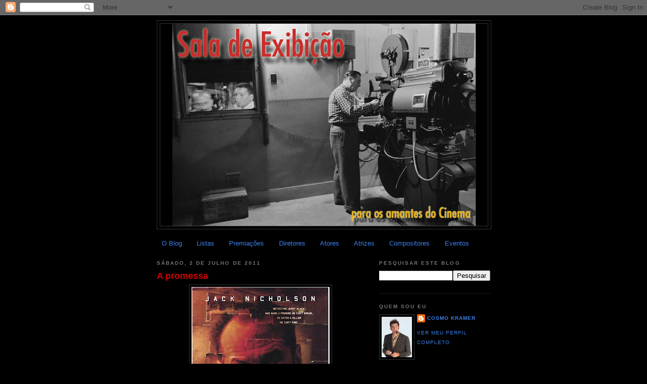

--- FILE ---
content_type: text/html; charset=UTF-8
request_url: https://saladeexibicao.blogspot.com/2011/07/promessa.html
body_size: 18499
content:
<!DOCTYPE html>
<html dir='ltr' xmlns='http://www.w3.org/1999/xhtml' xmlns:b='http://www.google.com/2005/gml/b' xmlns:data='http://www.google.com/2005/gml/data' xmlns:expr='http://www.google.com/2005/gml/expr'>
<head>
<link href='https://www.blogger.com/static/v1/widgets/2944754296-widget_css_bundle.css' rel='stylesheet' type='text/css'/>
<meta content='text/html; charset=UTF-8' http-equiv='Content-Type'/>
<meta content='blogger' name='generator'/>
<link href='https://saladeexibicao.blogspot.com/favicon.ico' rel='icon' type='image/x-icon'/>
<link href='http://saladeexibicao.blogspot.com/2011/07/promessa.html' rel='canonical'/>
<link rel="alternate" type="application/atom+xml" title="Sala de Exibição - Atom" href="https://saladeexibicao.blogspot.com/feeds/posts/default" />
<link rel="alternate" type="application/rss+xml" title="Sala de Exibição - RSS" href="https://saladeexibicao.blogspot.com/feeds/posts/default?alt=rss" />
<link rel="service.post" type="application/atom+xml" title="Sala de Exibição - Atom" href="https://www.blogger.com/feeds/6912790142494961887/posts/default" />

<link rel="alternate" type="application/atom+xml" title="Sala de Exibição - Atom" href="https://saladeexibicao.blogspot.com/feeds/4761735301709265748/comments/default" />
<!--Can't find substitution for tag [blog.ieCssRetrofitLinks]-->
<link href='https://blogger.googleusercontent.com/img/b/R29vZ2xl/AVvXsEgkWbf1MxHeE8a2EfBVDjyGx-2kXYXa5zC1T0NbaWqh9J0X-lty8EG4yN1JPLS_Fs6LQC4g-zLxgrMCsQLX-nNOmBWmIr0fm1SNkbDJXBnFPcd01NKb1H8mNG4ZWpMt_cLkAEE-8FB2Nps/s400/The+Pledge+%25282001%2529.jpg' rel='image_src'/>
<meta content='http://saladeexibicao.blogspot.com/2011/07/promessa.html' property='og:url'/>
<meta content='A promessa' property='og:title'/>
<meta content='Título Original: The pledge País: Estados Unidos Ano: 2001 Direção: PENN, Sean Elenco: Patricia Clarkson - Beau Daniels - Benicio Del Toro -...' property='og:description'/>
<meta content='https://blogger.googleusercontent.com/img/b/R29vZ2xl/AVvXsEgkWbf1MxHeE8a2EfBVDjyGx-2kXYXa5zC1T0NbaWqh9J0X-lty8EG4yN1JPLS_Fs6LQC4g-zLxgrMCsQLX-nNOmBWmIr0fm1SNkbDJXBnFPcd01NKb1H8mNG4ZWpMt_cLkAEE-8FB2Nps/w1200-h630-p-k-no-nu/The+Pledge+%25282001%2529.jpg' property='og:image'/>
<title>Sala de Exibição: A promessa</title>
<style id='page-skin-1' type='text/css'><!--
/*
-----------------------------------------------
Blogger Template Style
Name:     Minima Black
Date:     26 Feb 2004
Updated by: Blogger Team
----------------------------------------------- */
/* Variable definitions
====================
<Variable name="bgcolor" description="Page Background Color"
type="color" default="#000">
<Variable name="textcolor" description="Text Color"
type="color" default="#ccc">
<Variable name="linkcolor" description="Link Color"
type="color" default="#9ad">
<Variable name="pagetitlecolor" description="Blog Title Color"
type="color" default="#ccc">
<Variable name="descriptioncolor" description="Blog Description Color"
type="color" default="#777">
<Variable name="titlecolor" description="Post Title Color"
type="color" default="#ad9">
<Variable name="bordercolor" description="Border Color"
type="color" default="#333">
<Variable name="sidebarcolor" description="Sidebar Title Color"
type="color" default="#777">
<Variable name="sidebartextcolor" description="Sidebar Text Color"
type="color" default="#999">
<Variable name="visitedlinkcolor" description="Visited Link Color"
type="color" default="#a7a">
<Variable name="bodyfont" description="Text Font"
type="font" default="normal normal 100% 'Trebuchet MS',Trebuchet,Verdana,Sans-serif">
<Variable name="headerfont" description="Sidebar Title Font"
type="font"
default="normal bold 78% 'Trebuchet MS',Trebuchet,Arial,Verdana,Sans-serif">
<Variable name="pagetitlefont" description="Blog Title Font"
type="font"
default="normal bold 200% 'Trebuchet MS',Trebuchet,Verdana,Sans-serif">
<Variable name="descriptionfont" description="Blog Description Font"
type="font"
default="normal normal 78% 'Trebuchet MS', Trebuchet, Verdana, Sans-serif">
<Variable name="postfooterfont" description="Post Footer Font"
type="font"
default="normal normal 78% 'Trebuchet MS', Trebuchet, Arial, Verdana, Sans-serif">
<Variable name="startSide" description="Start side in blog language"
type="automatic" default="left">
<Variable name="endSide" description="End side in blog language"
type="automatic" default="right">
*/
/* Use this with templates/template-twocol.html */
body {
background:#000000;
margin:0;
color:#cccccc;
font: x-small "Trebuchet MS", Trebuchet, Verdana, Sans-serif;
font-size/* */:/**/small;
font-size: /**/small;
text-align: center;
}
a:link {
color:#3D81EE;
text-decoration:none;
}
a:visited {
color:#99C9FF;
text-decoration:none;
}
a:hover {
color:#cc0000;
text-decoration:underline;
}
a img {
border-width:0;
}
/* Header
-----------------------------------------------
*/
#header-wrapper {
width:660px;
margin:0 auto 10px;
border:1px solid #333333;
}
#header-inner {
background-position: center;
margin-left: auto;
margin-right: auto;
}
#header {
margin: 5px;
border: 1px solid #333333;
text-align: center;
color:#cccccc;
}
#header h1 {
margin:5px 5px 0;
padding:15px 20px .25em;
line-height:1.2em;
text-transform:uppercase;
letter-spacing:.2em;
font: normal bold 200% 'Trebuchet MS',Trebuchet,Verdana,Sans-serif;
}
#header a {
color:#cccccc;
text-decoration:none;
}
#header a:hover {
color:#cccccc;
}
#header .description {
margin:0 5px 5px;
padding:0 20px 15px;
max-width:700px;
text-transform:uppercase;
letter-spacing:.2em;
line-height: 1.4em;
font: normal normal 78% 'Trebuchet MS', Trebuchet, Verdana, Sans-serif;
color: #777777;
}
#header img {
margin-left: auto;
margin-right: auto;
}
/* Outer-Wrapper
----------------------------------------------- */
#outer-wrapper {
width: 660px;
margin:0 auto;
padding:10px;
text-align:left;
font: normal normal 100% 'Trebuchet MS',Trebuchet,Verdana,Sans-serif;
}
#main-wrapper {
width: 410px;
float: left;
word-wrap: break-word; /* fix for long text breaking sidebar float in IE */
overflow: hidden;     /* fix for long non-text content breaking IE sidebar float */
}
#sidebar-wrapper {
width: 220px;
float: right;
word-wrap: break-word; /* fix for long text breaking sidebar float in IE */
overflow: hidden;     /* fix for long non-text content breaking IE sidebar float */
}
/* Headings
----------------------------------------------- */
h2 {
margin:1.5em 0 .75em;
font:normal bold 78% 'Trebuchet MS',Trebuchet,Arial,Verdana,Sans-serif;
line-height: 1.4em;
text-transform:uppercase;
letter-spacing:.2em;
color:#777777;
}
/* Posts
-----------------------------------------------
*/
h2.date-header {
margin:1.5em 0 .5em;
}
.post {
margin:.5em 0 1.5em;
border-bottom:1px dotted #333333;
padding-bottom:1.5em;
}
.post h3 {
margin:.25em 0 0;
padding:0 0 4px;
font-size:140%;
font-weight:normal;
line-height:1.4em;
color:#cc0000;
}
.post h3 a, .post h3 a:visited, .post h3 strong {
display:block;
text-decoration:none;
color:#cc0000;
font-weight:bold;
}
.post h3 strong, .post h3 a:hover {
color:#cccccc;
}
.post-body {
margin:0 0 .75em;
line-height:1.6em;
}
.post-body blockquote {
line-height:1.3em;
}
.post-footer {
margin: .75em 0;
color:#777777;
text-transform:uppercase;
letter-spacing:.1em;
font: normal normal 78% 'Trebuchet MS', Trebuchet, Arial, Verdana, Sans-serif;
line-height: 1.4em;
}
.comment-link {
margin-left:.6em;
}
.post img, table.tr-caption-container {
padding:4px;
border:1px solid #333333;
}
.tr-caption-container img {
border: none;
padding: 0;
}
.post blockquote {
margin:1em 20px;
}
.post blockquote p {
margin:.75em 0;
}
/* Comments
----------------------------------------------- */
#comments h4 {
margin:1em 0;
font-weight: bold;
line-height: 1.4em;
text-transform:uppercase;
letter-spacing:.2em;
color: #777777;
}
#comments-block {
margin:1em 0 1.5em;
line-height:1.6em;
}
#comments-block .comment-author {
margin:.5em 0;
}
#comments-block .comment-body {
margin:.25em 0 0;
}
#comments-block .comment-footer {
margin:-.25em 0 2em;
line-height: 1.4em;
text-transform:uppercase;
letter-spacing:.1em;
}
#comments-block .comment-body p {
margin:0 0 .75em;
}
.deleted-comment {
font-style:italic;
color:gray;
}
.feed-links {
clear: both;
line-height: 2.5em;
}
#blog-pager-newer-link {
float: left;
}
#blog-pager-older-link {
float: right;
}
#blog-pager {
text-align: center;
}
/* Sidebar Content
----------------------------------------------- */
.sidebar {
color: #999999;
line-height: 1.5em;
}
.sidebar ul {
list-style:none;
margin:0 0 0;
padding:0 0 0;
}
.sidebar li {
margin:0;
padding-top:0;
padding-right:0;
padding-bottom:.25em;
padding-left:15px;
text-indent:-15px;
line-height:1.5em;
}
.sidebar .widget, .main .widget {
border-bottom:1px dotted #333333;
margin:0 0 1.5em;
padding:0 0 1.5em;
}
.main .Blog {
border-bottom-width: 0;
}
/* Profile
----------------------------------------------- */
.profile-img {
float: left;
margin-top: 0;
margin-right: 5px;
margin-bottom: 5px;
margin-left: 0;
padding: 4px;
border: 1px solid #333333;
}
.profile-data {
margin:0;
text-transform:uppercase;
letter-spacing:.1em;
font: normal normal 78% 'Trebuchet MS', Trebuchet, Arial, Verdana, Sans-serif;
color: #777777;
font-weight: bold;
line-height: 1.6em;
}
.profile-datablock {
margin:.5em 0 .5em;
}
.profile-textblock {
margin: 0.5em 0;
line-height: 1.6em;
}
.profile-link {
font: normal normal 78% 'Trebuchet MS', Trebuchet, Arial, Verdana, Sans-serif;
text-transform: uppercase;
letter-spacing: .1em;
}
/* Footer
----------------------------------------------- */
#footer {
width:660px;
clear:both;
margin:0 auto;
padding-top:15px;
line-height: 1.6em;
text-transform:uppercase;
letter-spacing:.1em;
text-align: center;
}

--></style>
<script src="//apis.google.com/js/plusone.js" type="text/javascript">  {lang: 'pt'}  </script>
<link href='https://www.blogger.com/dyn-css/authorization.css?targetBlogID=6912790142494961887&amp;zx=e3b68d95-de84-4c81-b848-40598694384c' media='none' onload='if(media!=&#39;all&#39;)media=&#39;all&#39;' rel='stylesheet'/><noscript><link href='https://www.blogger.com/dyn-css/authorization.css?targetBlogID=6912790142494961887&amp;zx=e3b68d95-de84-4c81-b848-40598694384c' rel='stylesheet'/></noscript>
<meta name='google-adsense-platform-account' content='ca-host-pub-1556223355139109'/>
<meta name='google-adsense-platform-domain' content='blogspot.com'/>

</head>
<body>
<div class='navbar section' id='navbar'><div class='widget Navbar' data-version='1' id='Navbar1'><script type="text/javascript">
    function setAttributeOnload(object, attribute, val) {
      if(window.addEventListener) {
        window.addEventListener('load',
          function(){ object[attribute] = val; }, false);
      } else {
        window.attachEvent('onload', function(){ object[attribute] = val; });
      }
    }
  </script>
<div id="navbar-iframe-container"></div>
<script type="text/javascript" src="https://apis.google.com/js/platform.js"></script>
<script type="text/javascript">
      gapi.load("gapi.iframes:gapi.iframes.style.bubble", function() {
        if (gapi.iframes && gapi.iframes.getContext) {
          gapi.iframes.getContext().openChild({
              url: 'https://www.blogger.com/navbar/6912790142494961887?po\x3d4761735301709265748\x26origin\x3dhttps://saladeexibicao.blogspot.com',
              where: document.getElementById("navbar-iframe-container"),
              id: "navbar-iframe"
          });
        }
      });
    </script><script type="text/javascript">
(function() {
var script = document.createElement('script');
script.type = 'text/javascript';
script.src = '//pagead2.googlesyndication.com/pagead/js/google_top_exp.js';
var head = document.getElementsByTagName('head')[0];
if (head) {
head.appendChild(script);
}})();
</script>
</div></div>
<div id='outer-wrapper'><div id='wrap2'>
<!-- skip links for text browsers -->
<span id='skiplinks' style='display:none;'>
<a href='#main'>skip to main </a> |
      <a href='#sidebar'>skip to sidebar</a>
</span>
<div id='header-wrapper'>
<div class='header section' id='header'><div class='widget Header' data-version='1' id='Header1'>
<div id='header-inner'>
<a href='https://saladeexibicao.blogspot.com/' style='display: block'>
<img alt='Sala de Exibição' height='400px; ' id='Header1_headerimg' src='https://blogger.googleusercontent.com/img/b/R29vZ2xl/AVvXsEi8xpH0g18Mkgjri_rybCTfxnTqQ-CZL85fvyyV-VpDHGKv011faUd-SyOG_Kmlh9kU5uJzSOrqT70SwCFaqRO4gR9XhKcVzGGYo8C0ABeq36_bhh0PmbDZdkXdyC1qhUML1NE2uHnoRh6d/s1600/sala+de+exibi%C3%A7%C3%A3o+TopBlog.png' style='display: block' width='600px; '/>
</a>
</div>
</div></div>
</div>
<div id='content-wrapper'>
<div id='crosscol-wrapper' style='text-align:center'>
<div class='crosscol section' id='crosscol'><div class='widget PageList' data-version='1' id='PageList1'>
<h2>Páginas</h2>
<div class='widget-content'>
<ul>
<li>
<a href='https://saladeexibicao.blogspot.com/p/arquivo_29.html'>O Blog</a>
</li>
<li>
<a href='https://saladeexibicao.blogspot.com/p/listas.html'>Listas</a>
</li>
<li>
<a href='https://saladeexibicao.blogspot.com/p/premiacoes.html'>Premiações</a>
</li>
<li>
<a href='https://saladeexibicao.blogspot.com/p/diretores.html'>Diretores</a>
</li>
<li>
<a href='https://saladeexibicao.blogspot.com/p/atores.html'>Atores</a>
</li>
<li>
<a href='https://saladeexibicao.blogspot.com/p/atrizes.html'>Atrizes</a>
</li>
<li>
<a href='https://saladeexibicao.blogspot.com/p/compositores.html'>Compositores</a>
</li>
<li>
<a href='https://saladeexibicao.blogspot.com/p/eventos-do-cinema-mundial.html'>Eventos</a>
</li>
</ul>
<div class='clear'></div>
</div>
</div></div>
</div>
<div id='main-wrapper'>
<div class='main section' id='main'><div class='widget Blog' data-version='1' id='Blog1'>
<div class='blog-posts hfeed'>
<!--Can't find substitution for tag [defaultAdStart]-->

        <div class="date-outer">
      
<h2 class='date-header'><span>sábado, 2 de julho de 2011</span></h2>

        <div class="date-posts">
      
<div class='post-outer'>
<div class='post hentry uncustomized-post-template'>
<a name='4761735301709265748'></a>
<h3 class='post-title entry-title'>
<a href='https://saladeexibicao.blogspot.com/2011/07/promessa.html'>A promessa</a>
</h3>
<div class='post-header'>
<div class='post-header-line-1'></div>
</div>
<div class='post-body entry-content'>
<a href="https://blogger.googleusercontent.com/img/b/R29vZ2xl/AVvXsEgkWbf1MxHeE8a2EfBVDjyGx-2kXYXa5zC1T0NbaWqh9J0X-lty8EG4yN1JPLS_Fs6LQC4g-zLxgrMCsQLX-nNOmBWmIr0fm1SNkbDJXBnFPcd01NKb1H8mNG4ZWpMt_cLkAEE-8FB2Nps/s1600/The+Pledge+%25282001%2529.jpg" onblur="try {parent.deselectBloggerImageGracefully();} catch(e) {}"><img alt="" border="0" id="BLOGGER_PHOTO_ID_5624784299979117106" src="https://blogger.googleusercontent.com/img/b/R29vZ2xl/AVvXsEgkWbf1MxHeE8a2EfBVDjyGx-2kXYXa5zC1T0NbaWqh9J0X-lty8EG4yN1JPLS_Fs6LQC4g-zLxgrMCsQLX-nNOmBWmIr0fm1SNkbDJXBnFPcd01NKb1H8mNG4ZWpMt_cLkAEE-8FB2Nps/s400/The+Pledge+%25282001%2529.jpg" style="display:block; margin:0px auto 10px; text-align:center;cursor:pointer; cursor:hand;width: 273px; height: 400px;" /></a><span style="color:#ff6600;">Título Original:</span><br />The pledge<br /><span style="color:#ff6600;">País:</span><br />Estados Unidos<br /><span style="color:#ff6600;">Ano:</span><br />2001<br /><span style="color:#ff6600;">Direção:</span><br />PENN, Sean<br /><span style="color:#ff6600;">Elenco:</span><br />Patricia Clarkson - Beau Daniels - Benicio Del Toro - Dale Dickey - Wendy Morrow Donaldson - Adrien Dorval - Aaron Eckhart - Shawn Henter - Kathy Jensen - Taryn Knowles - Nels Lennarson - Costas Mandylor - J.J. McColl - Gordon May - Gardiner Millar<br /><span style="color:#ff6600;">Sinopse:</span><br />Jerry Black (Jack Nicholson) é um policial prestes a se aposentar. Em seu último dia de serviço, ele visita a cena de um crime onde uma garota de apenas 7 anos fora assassinada, e tem a difícil missão de avisar para a família do ocorrido. Jerry fica emocionado com o desespero da mãe da menina, e promete, a todo custo, achar o assassino de sua filha, mesmo estando aposentado.<br /><span style="color:#ff6600;">Informações Adicionais:</span><br /><a href="http://www.imdb.com/title/tt0237572/">Internet Movie Database</a><br /><a href="http://www.cineplayers.com/filme.php?id=493">Cine Players</a><br /><span style="color:#ff6600;">Onde Comprar:</span><br /><a href="http://www.amazon.com/s/ref=nb_sb_noss?url=search-alias%3Ddvd&amp;field-keywords=Sean+Penn&amp;x=0&amp;y=0">Amazon</a><br /><a href="http://www.livrariacultura.com.br/scripts/busca/busca.asp?palavra=Sean+Penn&amp;tipo_pesq=4-D&amp;tipo_pesq_new_value=false">Livraria Cultura</a><br /><a href="http://www.livrariasaraiva.com.br/pesquisaweb/pesquisaweb.dll/pesquisa?ID=C928BEB47DB0702100D0C0413&amp;FILTRON1=F&amp;ESTRUTN1=0305&amp;ORDEMN2=E&amp;PALAVRASN1=Sean+Penn&amp;image2.x=18&amp;image2.y=14">Livraria Saraiva</a><br /><a href="http://www.americanas.com.br/busca/Sean%20Penn?BUSCAGIRO=217707&amp;dep=256067&amp;&amp;artista-dvds=Sean%20Penn">Lojas Americanas</a><br /><a href="http://www.submarino.com.br/busca?q=Sean+Penn&amp;dep=6&amp;x=0&amp;y=0">Submarino</a><br /><span style="color:#ff6600;">Download:</span><br /><a href="http://dl.btjunkie.org/torrent/The-Pledge-2001-DVDRip-XviD-iNTERNAL-JUSTRiP/4358fbd5018d3ee8ce7dd5235feb497c3695dcc2335c/download.torrent">Torrent 1</a><br /><a href="http://www.torrentdownloads.net/download/1650754353/The+Pledge+2001+DVDRip+XviD+iNTERNAL+JUSTRiP">Torrent 2</a><br /><a href="http://torrents.thepiratebay.org/6355148/The.Pledge.2001.HDTV.720p.AC3.x264-HDBRiSe.6355148.TPB.torrent">Torrent 3</a><br /><a href="http://torrentz.eu/search?f=The+Pledge+%282001%29">Torrentz Search Engine</a><br />Filesonic <a href="http://www.filesonic.com/file/r000216945/341025804/The.Pledge.DvDRiP.XviD.iNTERNAL.TRSub.DivXTeam.Net.BuRoCK.part1.rar">P1</a> - <a href="http://www.filesonic.com/file/r000216945/341025834/The.Pledge.DvDRiP.XviD.iNTERNAL.TRSub.DivXTeam.Net.BuRoCK.part2.rar">P2</a><br />Fileserve <a href="http://www.fileserve.com/file/pG2ScnK">P1</a> - <a href="http://www.fileserve.com/file/DTxf8nM">P2</a><br />Megaupload <a href="http://www.megaupload.com/?d=QZAD9XT6">P1</a> - <a href="http://www.megaupload.com/?d=SN4RIT3B">P2</a> - <a href="http://www.megaupload.com/?d=KABQ5MCK">P3</a> - <a href="http://www.megaupload.com/?d=XQS7QFE3">P4</a> - <a href="http://www.megaupload.com/?d=0TCZJJ19">P5</a> - <a href="http://www.megaupload.com/?d=A4896G2R">P6</a> - <a href="http://www.megaupload.com/?d=R28KFIB0">P7</a><br /><a href="http://www.filestube.com/search.html?q=The+Pledge+%282001%29&amp;select=All">Download Search Engine</a><br /><a href="http://www.opensubtitles.org/pt/search/sublanguageid-por,pob/idmovie-4159">Legendas</a><br /><span style="color:#ff6600;">Trilha Sonora Original:</span><br />-<br /><br /><iframe src="//www.youtube.com/embed/jTf_2OKsXKk?rel=0" allowfullscreen="" frameborder="0" height="349" width="400"></iframe>
<div class='post-share-buttons'>
<a class='goog-inline-block share-button sb-email' href='https://www.blogger.com/share-post.g?blogID=6912790142494961887&postID=4761735301709265748&target=email' target='_blank' title='Enviar por e-mail'><span class='share-button-link-text'>Enviar por e-mail</span></a><a class='goog-inline-block share-button sb-blog' href='https://www.blogger.com/share-post.g?blogID=6912790142494961887&postID=4761735301709265748&target=blog' onclick='window.open(this.href, "_blank", "height=270,width=475"); return false;' target='_blank' title='Postar no blog!'><span class='share-button-link-text'>Postar no blog!</span></a><a class='goog-inline-block share-button sb-twitter' href='https://www.blogger.com/share-post.g?blogID=6912790142494961887&postID=4761735301709265748&target=twitter' target='_blank' title='Compartilhar no X'><span class='share-button-link-text'>Compartilhar no X</span></a><a class='goog-inline-block share-button sb-facebook' href='https://www.blogger.com/share-post.g?blogID=6912790142494961887&postID=4761735301709265748&target=facebook' onclick='window.open(this.href, "_blank", "height=430,width=640"); return false;' target='_blank' title='Compartilhar no Facebook'><span class='share-button-link-text'>Compartilhar no Facebook</span></a><a class='goog-inline-block share-button sb-pinterest' href='https://www.blogger.com/share-post.g?blogID=6912790142494961887&postID=4761735301709265748&target=pinterest' target='_blank' title='Compartilhar com o Pinterest'><span class='share-button-link-text'>Compartilhar com o Pinterest</span></a>
<g:plusone size='medium'></g:plusone>
</div>
<div style='clear: both;'></div>
</div>
<div class='post-footer'>
<div class='post-footer-line post-footer-line-1'>
<span class='post-author vcard'>
Postado por
<span class='fn'>Cosmo Kramer</span>
</span>
<span class='post-timestamp'>
às
<a class='timestamp-link' href='https://saladeexibicao.blogspot.com/2011/07/promessa.html' rel='bookmark' title='permanent link'><abbr class='published' title='2011-07-02T12:53:00-03:00'>sábado, julho 02, 2011</abbr></a>
</span>
<span class='reaction-buttons'>
</span>
<span class='star-ratings'>
</span>
<span class='post-comment-link'>
</span>
<span class='post-backlinks post-comment-link'>
</span>
<span class='post-icons'>
<span class='item-action'>
<a href='https://www.blogger.com/email-post/6912790142494961887/4761735301709265748' title='Enviar esta postagem'>
<img alt="" class="icon-action" height="13" src="//img1.blogblog.com/img/icon18_email.gif" width="18">
</a>
</span>
<span class='item-control blog-admin pid-1057312992'>
<a href='https://www.blogger.com/post-edit.g?blogID=6912790142494961887&postID=4761735301709265748&from=pencil' title='Editar post'>
<img alt='' class='icon-action' height='18' src='https://resources.blogblog.com/img/icon18_edit_allbkg.gif' width='18'/>
</a>
</span>
</span>
</div>
<div class='post-footer-line post-footer-line-2'>
<span class='post-labels'>
Marcadores:
<a href='https://saladeexibicao.blogspot.com/search/label/Anos%202000' rel='tag'>Anos 2000</a>,
<a href='https://saladeexibicao.blogspot.com/search/label/Cinema%20americano' rel='tag'>Cinema americano</a>,
<a href='https://saladeexibicao.blogspot.com/search/label/Sean%20Penn' rel='tag'>Sean Penn</a>
</span>
</div>
<div class='post-footer-line post-footer-line-3'>
<span class='post-location'>
</span>
</div>
</div>
</div>
<div class='comments' id='comments'>
<a name='comments'></a>
<h4>
0
comentários:
        
</h4>
<div class='pid-1057312992' id='Blog1_comments-block-wrapper'>
<dl class='avatar-comment-indent' id='comments-block'>
</dl>
</div>
<p class='comment-footer'>
<div class='comment-form'>
<a name='comment-form'></a>
<h4 id='comment-post-message'>Postar um comentário</h4>
<p>
</p>
<a href='https://www.blogger.com/comment/frame/6912790142494961887?po=4761735301709265748&hl=pt-BR&saa=85391&origin=https://saladeexibicao.blogspot.com' id='comment-editor-src'></a>
<iframe allowtransparency='true' class='blogger-iframe-colorize blogger-comment-from-post' frameborder='0' height='410px' id='comment-editor' name='comment-editor' src='' width='100%'></iframe>
<script src='https://www.blogger.com/static/v1/jsbin/2830521187-comment_from_post_iframe.js' type='text/javascript'></script>
<script type='text/javascript'>
      BLOG_CMT_createIframe('https://www.blogger.com/rpc_relay.html');
    </script>
</div>
</p>
<div id='backlinks-container'>
<div id='Blog1_backlinks-container'>
</div>
</div>
</div>
</div>

      </div></div>
    
<!--Can't find substitution for tag [adEnd]-->
</div>
<div class='blog-pager' id='blog-pager'>
<span id='blog-pager-newer-link'>
<a class='blog-pager-newer-link' href='https://saladeexibicao.blogspot.com/2011/07/o-risco-de-uma-decisao.html' id='Blog1_blog-pager-newer-link' title='Postagem mais recente'>Postagem mais recente</a>
</span>
<span id='blog-pager-older-link'>
<a class='blog-pager-older-link' href='https://saladeexibicao.blogspot.com/2011/07/fronteira-da-violencia.html' id='Blog1_blog-pager-older-link' title='Postagem mais antiga'>Postagem mais antiga</a>
</span>
<a class='home-link' href='https://saladeexibicao.blogspot.com/'>Página inicial</a>
</div>
<div class='clear'></div>
<div class='post-feeds'>
<div class='feed-links'>
Assinar:
<a class='feed-link' href='https://saladeexibicao.blogspot.com/feeds/4761735301709265748/comments/default' target='_blank' type='application/atom+xml'>Postar comentários (Atom)</a>
</div>
</div>
</div></div>
</div>
<div id='sidebar-wrapper'>
<div class='sidebar section' id='sidebar'><div class='widget BlogSearch' data-version='1' id='BlogSearch1'>
<h2 class='title'>Pesquisar este blog</h2>
<div class='widget-content'>
<div id='BlogSearch1_form'>
<form action='https://saladeexibicao.blogspot.com/search' class='gsc-search-box' target='_top'>
<table cellpadding='0' cellspacing='0' class='gsc-search-box'>
<tbody>
<tr>
<td class='gsc-input'>
<input autocomplete='off' class='gsc-input' name='q' size='10' title='search' type='text' value=''/>
</td>
<td class='gsc-search-button'>
<input class='gsc-search-button' title='search' type='submit' value='Pesquisar'/>
</td>
</tr>
</tbody>
</table>
</form>
</div>
</div>
<div class='clear'></div>
</div><div class='widget Profile' data-version='1' id='Profile1'>
<h2>Quem sou eu</h2>
<div class='widget-content'>
<a href='https://www.blogger.com/profile/16484570020961289967'><img alt='Minha foto' class='profile-img' height='80' src='//blogger.googleusercontent.com/img/b/R29vZ2xl/AVvXsEgnV730PAKk7MDv8GoY2iZKV672Tlkeb9mllL_M-J1ruztLQNdTt7G7KSKKoQ235gtIdK0b4wxo9n-4aQQbt7t6VbGSdIwxzTd6H-GzPI3D7Gj1cgkUw0vIDXET8B7501A/s220/kramer.jpg' width='60'/></a>
<dl class='profile-datablock'>
<dt class='profile-data'>
<a class='profile-name-link g-profile' href='https://www.blogger.com/profile/16484570020961289967' rel='author' style='background-image: url(//www.blogger.com/img/logo-16.png);'>
Cosmo Kramer
</a>
</dt>
</dl>
<a class='profile-link' href='https://www.blogger.com/profile/16484570020961289967' rel='author'>Ver meu perfil completo</a>
<div class='clear'></div>
</div>
</div><div class='widget Subscribe' data-version='1' id='Subscribe1'>
<div style='white-space:nowrap'>
<h2 class='title'>Inscrever-se</h2>
<div class='widget-content'>
<div class='subscribe-wrapper subscribe-type-POST'>
<div class='subscribe expanded subscribe-type-POST' id='SW_READER_LIST_Subscribe1POST' style='display:none;'>
<div class='top'>
<span class='inner' onclick='return(_SW_toggleReaderList(event, "Subscribe1POST"));'>
<img class='subscribe-dropdown-arrow' src='https://resources.blogblog.com/img/widgets/arrow_dropdown.gif'/>
<img align='absmiddle' alt='' border='0' class='feed-icon' src='https://resources.blogblog.com/img/icon_feed12.png'/>
Postagens
</span>
<div class='feed-reader-links'>
<a class='feed-reader-link' href='https://www.netvibes.com/subscribe.php?url=https%3A%2F%2Fsaladeexibicao.blogspot.com%2Ffeeds%2Fposts%2Fdefault' target='_blank'>
<img src='https://resources.blogblog.com/img/widgets/subscribe-netvibes.png'/>
</a>
<a class='feed-reader-link' href='https://add.my.yahoo.com/content?url=https%3A%2F%2Fsaladeexibicao.blogspot.com%2Ffeeds%2Fposts%2Fdefault' target='_blank'>
<img src='https://resources.blogblog.com/img/widgets/subscribe-yahoo.png'/>
</a>
<a class='feed-reader-link' href='https://saladeexibicao.blogspot.com/feeds/posts/default' target='_blank'>
<img align='absmiddle' class='feed-icon' src='https://resources.blogblog.com/img/icon_feed12.png'/>
                  Atom
                </a>
</div>
</div>
<div class='bottom'></div>
</div>
<div class='subscribe' id='SW_READER_LIST_CLOSED_Subscribe1POST' onclick='return(_SW_toggleReaderList(event, "Subscribe1POST"));'>
<div class='top'>
<span class='inner'>
<img class='subscribe-dropdown-arrow' src='https://resources.blogblog.com/img/widgets/arrow_dropdown.gif'/>
<span onclick='return(_SW_toggleReaderList(event, "Subscribe1POST"));'>
<img align='absmiddle' alt='' border='0' class='feed-icon' src='https://resources.blogblog.com/img/icon_feed12.png'/>
Postagens
</span>
</span>
</div>
<div class='bottom'></div>
</div>
</div>
<div class='subscribe-wrapper subscribe-type-PER_POST'>
<div class='subscribe expanded subscribe-type-PER_POST' id='SW_READER_LIST_Subscribe1PER_POST' style='display:none;'>
<div class='top'>
<span class='inner' onclick='return(_SW_toggleReaderList(event, "Subscribe1PER_POST"));'>
<img class='subscribe-dropdown-arrow' src='https://resources.blogblog.com/img/widgets/arrow_dropdown.gif'/>
<img align='absmiddle' alt='' border='0' class='feed-icon' src='https://resources.blogblog.com/img/icon_feed12.png'/>
Comentários
</span>
<div class='feed-reader-links'>
<a class='feed-reader-link' href='https://www.netvibes.com/subscribe.php?url=https%3A%2F%2Fsaladeexibicao.blogspot.com%2Ffeeds%2F4761735301709265748%2Fcomments%2Fdefault' target='_blank'>
<img src='https://resources.blogblog.com/img/widgets/subscribe-netvibes.png'/>
</a>
<a class='feed-reader-link' href='https://add.my.yahoo.com/content?url=https%3A%2F%2Fsaladeexibicao.blogspot.com%2Ffeeds%2F4761735301709265748%2Fcomments%2Fdefault' target='_blank'>
<img src='https://resources.blogblog.com/img/widgets/subscribe-yahoo.png'/>
</a>
<a class='feed-reader-link' href='https://saladeexibicao.blogspot.com/feeds/4761735301709265748/comments/default' target='_blank'>
<img align='absmiddle' class='feed-icon' src='https://resources.blogblog.com/img/icon_feed12.png'/>
                  Atom
                </a>
</div>
</div>
<div class='bottom'></div>
</div>
<div class='subscribe' id='SW_READER_LIST_CLOSED_Subscribe1PER_POST' onclick='return(_SW_toggleReaderList(event, "Subscribe1PER_POST"));'>
<div class='top'>
<span class='inner'>
<img class='subscribe-dropdown-arrow' src='https://resources.blogblog.com/img/widgets/arrow_dropdown.gif'/>
<span onclick='return(_SW_toggleReaderList(event, "Subscribe1PER_POST"));'>
<img align='absmiddle' alt='' border='0' class='feed-icon' src='https://resources.blogblog.com/img/icon_feed12.png'/>
Comentários
</span>
</span>
</div>
<div class='bottom'></div>
</div>
</div>
<div style='clear:both'></div>
</div>
</div>
<div class='clear'></div>
</div><div class='widget Image' data-version='1' id='Image1'>
<h2>Sala de Exibição também está presente no</h2>
<div class='widget-content'>
<a href="//www.youtube.com/user/KmanCosmo">
<img alt='Sala de Exibição também está presente no' height='40' id='Image1_img' src='https://blogger.googleusercontent.com/img/b/R29vZ2xl/AVvXsEh0xFExLxrYllmK8fVD4_GY3yf-F0-xyphbVvUIo4lBt6E_KUTE16yWInC0aSXIRw4idIv58GGUsWXP2tHNCvWohd8M2K_qafbIGnzQjoCgskdBHm3tDDkKe9cLajxUuVoHDAwOD3mH9Jk/s150/YouTube.jpg' width='91'/>
</a>
<br/>
</div>
<div class='clear'></div>
</div><div class='widget Image' data-version='1' id='Image4'>
<div class='widget-content'>
<a href='http://www.facebook.com/SalaDeExibicao?ref=hl'>
<img alt='' height='48' id='Image4_img' src='https://blogger.googleusercontent.com/img/b/R29vZ2xl/AVvXsEjT1apJlcJn519v0z0WKz1bvbDyOUj3L1tW3GsOB8GOv_9rHUj8fHxq18_JdAW0-W_1GTaLjZwA_RKxO32UEeWDfJ1I_35LshgY_RIy43oe8Chim0OwTMHep8dldi-8lrkWPfKGCedQbtY/s220/facebookOK.png' width='48'/>
</a>
<br/>
</div>
<div class='clear'></div>
</div><div class='widget Image' data-version='1' id='Image3'>
<div class='widget-content'>
<a href='http://twitter.com/#!/SalaDExibicao'>
<img alt='' height='45' id='Image3_img' src='https://blogger.googleusercontent.com/img/b/R29vZ2xl/AVvXsEiDdHINCB9zShZ3L777DGohpWkrq-8JIS6nod2xG5KsJsOcoE8maRfZHjQBq80xEU9nOF-8wyFlTuSrhpCa8KJKr50CtDt40jTUq2vSxRfIPLY0Oo0XG7tXQICW6LIx6W1MBlEubk-sxGM/s150/twitter.jpg' width='45'/>
</a>
<br/>
</div>
<div class='clear'></div>
</div><div class='widget Followers' data-version='1' id='Followers1'>
<h2 class='title'>Na poltrona</h2>
<div class='widget-content'>
<div id='Followers1-wrapper'>
<div style='margin-right:2px;'>
<div><script type="text/javascript" src="https://apis.google.com/js/platform.js"></script>
<div id="followers-iframe-container"></div>
<script type="text/javascript">
    window.followersIframe = null;
    function followersIframeOpen(url) {
      gapi.load("gapi.iframes", function() {
        if (gapi.iframes && gapi.iframes.getContext) {
          window.followersIframe = gapi.iframes.getContext().openChild({
            url: url,
            where: document.getElementById("followers-iframe-container"),
            messageHandlersFilter: gapi.iframes.CROSS_ORIGIN_IFRAMES_FILTER,
            messageHandlers: {
              '_ready': function(obj) {
                window.followersIframe.getIframeEl().height = obj.height;
              },
              'reset': function() {
                window.followersIframe.close();
                followersIframeOpen("https://www.blogger.com/followers/frame/6912790142494961887?colors\x3dCgt0cmFuc3BhcmVudBILdHJhbnNwYXJlbnQaByM5OTk5OTkiByMzRDgxRUUqByMwMDAwMDAyByNjYzAwMDA6ByM5OTk5OTlCByMzRDgxRUVKByM3Nzc3NzdSByMzRDgxRUVaC3RyYW5zcGFyZW50\x26pageSize\x3d21\x26hl\x3dpt-BR\x26origin\x3dhttps://saladeexibicao.blogspot.com");
              },
              'open': function(url) {
                window.followersIframe.close();
                followersIframeOpen(url);
              }
            }
          });
        }
      });
    }
    followersIframeOpen("https://www.blogger.com/followers/frame/6912790142494961887?colors\x3dCgt0cmFuc3BhcmVudBILdHJhbnNwYXJlbnQaByM5OTk5OTkiByMzRDgxRUUqByMwMDAwMDAyByNjYzAwMDA6ByM5OTk5OTlCByMzRDgxRUVKByM3Nzc3NzdSByMzRDgxRUVaC3RyYW5zcGFyZW50\x26pageSize\x3d21\x26hl\x3dpt-BR\x26origin\x3dhttps://saladeexibicao.blogspot.com");
  </script></div>
</div>
</div>
<div class='clear'></div>
</div>
</div><div class='widget BlogArchive' data-version='1' id='BlogArchive1'>
<h2>Arquivo do blog</h2>
<div class='widget-content'>
<div id='ArchiveList'>
<div id='BlogArchive1_ArchiveList'>
<ul class='hierarchy'>
<li class='archivedate collapsed'>
<a class='toggle' href='javascript:void(0)'>
<span class='zippy'>

        &#9658;&#160;
      
</span>
</a>
<a class='post-count-link' href='https://saladeexibicao.blogspot.com/2017/'>
2017
</a>
<span class='post-count' dir='ltr'>(121)</span>
<ul class='hierarchy'>
<li class='archivedate collapsed'>
<a class='toggle' href='javascript:void(0)'>
<span class='zippy'>

        &#9658;&#160;
      
</span>
</a>
<a class='post-count-link' href='https://saladeexibicao.blogspot.com/2017/03/'>
março
</a>
<span class='post-count' dir='ltr'>(1)</span>
</li>
</ul>
<ul class='hierarchy'>
<li class='archivedate collapsed'>
<a class='toggle' href='javascript:void(0)'>
<span class='zippy'>

        &#9658;&#160;
      
</span>
</a>
<a class='post-count-link' href='https://saladeexibicao.blogspot.com/2017/02/'>
fevereiro
</a>
<span class='post-count' dir='ltr'>(60)</span>
</li>
</ul>
<ul class='hierarchy'>
<li class='archivedate collapsed'>
<a class='toggle' href='javascript:void(0)'>
<span class='zippy'>

        &#9658;&#160;
      
</span>
</a>
<a class='post-count-link' href='https://saladeexibicao.blogspot.com/2017/01/'>
janeiro
</a>
<span class='post-count' dir='ltr'>(60)</span>
</li>
</ul>
</li>
</ul>
<ul class='hierarchy'>
<li class='archivedate collapsed'>
<a class='toggle' href='javascript:void(0)'>
<span class='zippy'>

        &#9658;&#160;
      
</span>
</a>
<a class='post-count-link' href='https://saladeexibicao.blogspot.com/2016/'>
2016
</a>
<span class='post-count' dir='ltr'>(720)</span>
<ul class='hierarchy'>
<li class='archivedate collapsed'>
<a class='toggle' href='javascript:void(0)'>
<span class='zippy'>

        &#9658;&#160;
      
</span>
</a>
<a class='post-count-link' href='https://saladeexibicao.blogspot.com/2016/12/'>
dezembro
</a>
<span class='post-count' dir='ltr'>(60)</span>
</li>
</ul>
<ul class='hierarchy'>
<li class='archivedate collapsed'>
<a class='toggle' href='javascript:void(0)'>
<span class='zippy'>

        &#9658;&#160;
      
</span>
</a>
<a class='post-count-link' href='https://saladeexibicao.blogspot.com/2016/11/'>
novembro
</a>
<span class='post-count' dir='ltr'>(60)</span>
</li>
</ul>
<ul class='hierarchy'>
<li class='archivedate collapsed'>
<a class='toggle' href='javascript:void(0)'>
<span class='zippy'>

        &#9658;&#160;
      
</span>
</a>
<a class='post-count-link' href='https://saladeexibicao.blogspot.com/2016/10/'>
outubro
</a>
<span class='post-count' dir='ltr'>(60)</span>
</li>
</ul>
<ul class='hierarchy'>
<li class='archivedate collapsed'>
<a class='toggle' href='javascript:void(0)'>
<span class='zippy'>

        &#9658;&#160;
      
</span>
</a>
<a class='post-count-link' href='https://saladeexibicao.blogspot.com/2016/09/'>
setembro
</a>
<span class='post-count' dir='ltr'>(60)</span>
</li>
</ul>
<ul class='hierarchy'>
<li class='archivedate collapsed'>
<a class='toggle' href='javascript:void(0)'>
<span class='zippy'>

        &#9658;&#160;
      
</span>
</a>
<a class='post-count-link' href='https://saladeexibicao.blogspot.com/2016/08/'>
agosto
</a>
<span class='post-count' dir='ltr'>(60)</span>
</li>
</ul>
<ul class='hierarchy'>
<li class='archivedate collapsed'>
<a class='toggle' href='javascript:void(0)'>
<span class='zippy'>

        &#9658;&#160;
      
</span>
</a>
<a class='post-count-link' href='https://saladeexibicao.blogspot.com/2016/07/'>
julho
</a>
<span class='post-count' dir='ltr'>(60)</span>
</li>
</ul>
<ul class='hierarchy'>
<li class='archivedate collapsed'>
<a class='toggle' href='javascript:void(0)'>
<span class='zippy'>

        &#9658;&#160;
      
</span>
</a>
<a class='post-count-link' href='https://saladeexibicao.blogspot.com/2016/06/'>
junho
</a>
<span class='post-count' dir='ltr'>(60)</span>
</li>
</ul>
<ul class='hierarchy'>
<li class='archivedate collapsed'>
<a class='toggle' href='javascript:void(0)'>
<span class='zippy'>

        &#9658;&#160;
      
</span>
</a>
<a class='post-count-link' href='https://saladeexibicao.blogspot.com/2016/05/'>
maio
</a>
<span class='post-count' dir='ltr'>(60)</span>
</li>
</ul>
<ul class='hierarchy'>
<li class='archivedate collapsed'>
<a class='toggle' href='javascript:void(0)'>
<span class='zippy'>

        &#9658;&#160;
      
</span>
</a>
<a class='post-count-link' href='https://saladeexibicao.blogspot.com/2016/04/'>
abril
</a>
<span class='post-count' dir='ltr'>(60)</span>
</li>
</ul>
<ul class='hierarchy'>
<li class='archivedate collapsed'>
<a class='toggle' href='javascript:void(0)'>
<span class='zippy'>

        &#9658;&#160;
      
</span>
</a>
<a class='post-count-link' href='https://saladeexibicao.blogspot.com/2016/03/'>
março
</a>
<span class='post-count' dir='ltr'>(60)</span>
</li>
</ul>
<ul class='hierarchy'>
<li class='archivedate collapsed'>
<a class='toggle' href='javascript:void(0)'>
<span class='zippy'>

        &#9658;&#160;
      
</span>
</a>
<a class='post-count-link' href='https://saladeexibicao.blogspot.com/2016/02/'>
fevereiro
</a>
<span class='post-count' dir='ltr'>(60)</span>
</li>
</ul>
<ul class='hierarchy'>
<li class='archivedate collapsed'>
<a class='toggle' href='javascript:void(0)'>
<span class='zippy'>

        &#9658;&#160;
      
</span>
</a>
<a class='post-count-link' href='https://saladeexibicao.blogspot.com/2016/01/'>
janeiro
</a>
<span class='post-count' dir='ltr'>(60)</span>
</li>
</ul>
</li>
</ul>
<ul class='hierarchy'>
<li class='archivedate collapsed'>
<a class='toggle' href='javascript:void(0)'>
<span class='zippy'>

        &#9658;&#160;
      
</span>
</a>
<a class='post-count-link' href='https://saladeexibicao.blogspot.com/2015/'>
2015
</a>
<span class='post-count' dir='ltr'>(670)</span>
<ul class='hierarchy'>
<li class='archivedate collapsed'>
<a class='toggle' href='javascript:void(0)'>
<span class='zippy'>

        &#9658;&#160;
      
</span>
</a>
<a class='post-count-link' href='https://saladeexibicao.blogspot.com/2015/12/'>
dezembro
</a>
<span class='post-count' dir='ltr'>(60)</span>
</li>
</ul>
<ul class='hierarchy'>
<li class='archivedate collapsed'>
<a class='toggle' href='javascript:void(0)'>
<span class='zippy'>

        &#9658;&#160;
      
</span>
</a>
<a class='post-count-link' href='https://saladeexibicao.blogspot.com/2015/11/'>
novembro
</a>
<span class='post-count' dir='ltr'>(60)</span>
</li>
</ul>
<ul class='hierarchy'>
<li class='archivedate collapsed'>
<a class='toggle' href='javascript:void(0)'>
<span class='zippy'>

        &#9658;&#160;
      
</span>
</a>
<a class='post-count-link' href='https://saladeexibicao.blogspot.com/2015/10/'>
outubro
</a>
<span class='post-count' dir='ltr'>(60)</span>
</li>
</ul>
<ul class='hierarchy'>
<li class='archivedate collapsed'>
<a class='toggle' href='javascript:void(0)'>
<span class='zippy'>

        &#9658;&#160;
      
</span>
</a>
<a class='post-count-link' href='https://saladeexibicao.blogspot.com/2015/09/'>
setembro
</a>
<span class='post-count' dir='ltr'>(60)</span>
</li>
</ul>
<ul class='hierarchy'>
<li class='archivedate collapsed'>
<a class='toggle' href='javascript:void(0)'>
<span class='zippy'>

        &#9658;&#160;
      
</span>
</a>
<a class='post-count-link' href='https://saladeexibicao.blogspot.com/2015/08/'>
agosto
</a>
<span class='post-count' dir='ltr'>(49)</span>
</li>
</ul>
<ul class='hierarchy'>
<li class='archivedate collapsed'>
<a class='toggle' href='javascript:void(0)'>
<span class='zippy'>

        &#9658;&#160;
      
</span>
</a>
<a class='post-count-link' href='https://saladeexibicao.blogspot.com/2015/07/'>
julho
</a>
<span class='post-count' dir='ltr'>(47)</span>
</li>
</ul>
<ul class='hierarchy'>
<li class='archivedate collapsed'>
<a class='toggle' href='javascript:void(0)'>
<span class='zippy'>

        &#9658;&#160;
      
</span>
</a>
<a class='post-count-link' href='https://saladeexibicao.blogspot.com/2015/06/'>
junho
</a>
<span class='post-count' dir='ltr'>(60)</span>
</li>
</ul>
<ul class='hierarchy'>
<li class='archivedate collapsed'>
<a class='toggle' href='javascript:void(0)'>
<span class='zippy'>

        &#9658;&#160;
      
</span>
</a>
<a class='post-count-link' href='https://saladeexibicao.blogspot.com/2015/05/'>
maio
</a>
<span class='post-count' dir='ltr'>(55)</span>
</li>
</ul>
<ul class='hierarchy'>
<li class='archivedate collapsed'>
<a class='toggle' href='javascript:void(0)'>
<span class='zippy'>

        &#9658;&#160;
      
</span>
</a>
<a class='post-count-link' href='https://saladeexibicao.blogspot.com/2015/04/'>
abril
</a>
<span class='post-count' dir='ltr'>(59)</span>
</li>
</ul>
<ul class='hierarchy'>
<li class='archivedate collapsed'>
<a class='toggle' href='javascript:void(0)'>
<span class='zippy'>

        &#9658;&#160;
      
</span>
</a>
<a class='post-count-link' href='https://saladeexibicao.blogspot.com/2015/03/'>
março
</a>
<span class='post-count' dir='ltr'>(58)</span>
</li>
</ul>
<ul class='hierarchy'>
<li class='archivedate collapsed'>
<a class='toggle' href='javascript:void(0)'>
<span class='zippy'>

        &#9658;&#160;
      
</span>
</a>
<a class='post-count-link' href='https://saladeexibicao.blogspot.com/2015/02/'>
fevereiro
</a>
<span class='post-count' dir='ltr'>(49)</span>
</li>
</ul>
<ul class='hierarchy'>
<li class='archivedate collapsed'>
<a class='toggle' href='javascript:void(0)'>
<span class='zippy'>

        &#9658;&#160;
      
</span>
</a>
<a class='post-count-link' href='https://saladeexibicao.blogspot.com/2015/01/'>
janeiro
</a>
<span class='post-count' dir='ltr'>(53)</span>
</li>
</ul>
</li>
</ul>
<ul class='hierarchy'>
<li class='archivedate collapsed'>
<a class='toggle' href='javascript:void(0)'>
<span class='zippy'>

        &#9658;&#160;
      
</span>
</a>
<a class='post-count-link' href='https://saladeexibicao.blogspot.com/2014/'>
2014
</a>
<span class='post-count' dir='ltr'>(938)</span>
<ul class='hierarchy'>
<li class='archivedate collapsed'>
<a class='toggle' href='javascript:void(0)'>
<span class='zippy'>

        &#9658;&#160;
      
</span>
</a>
<a class='post-count-link' href='https://saladeexibicao.blogspot.com/2014/12/'>
dezembro
</a>
<span class='post-count' dir='ltr'>(52)</span>
</li>
</ul>
<ul class='hierarchy'>
<li class='archivedate collapsed'>
<a class='toggle' href='javascript:void(0)'>
<span class='zippy'>

        &#9658;&#160;
      
</span>
</a>
<a class='post-count-link' href='https://saladeexibicao.blogspot.com/2014/11/'>
novembro
</a>
<span class='post-count' dir='ltr'>(52)</span>
</li>
</ul>
<ul class='hierarchy'>
<li class='archivedate collapsed'>
<a class='toggle' href='javascript:void(0)'>
<span class='zippy'>

        &#9658;&#160;
      
</span>
</a>
<a class='post-count-link' href='https://saladeexibicao.blogspot.com/2014/10/'>
outubro
</a>
<span class='post-count' dir='ltr'>(58)</span>
</li>
</ul>
<ul class='hierarchy'>
<li class='archivedate collapsed'>
<a class='toggle' href='javascript:void(0)'>
<span class='zippy'>

        &#9658;&#160;
      
</span>
</a>
<a class='post-count-link' href='https://saladeexibicao.blogspot.com/2014/09/'>
setembro
</a>
<span class='post-count' dir='ltr'>(60)</span>
</li>
</ul>
<ul class='hierarchy'>
<li class='archivedate collapsed'>
<a class='toggle' href='javascript:void(0)'>
<span class='zippy'>

        &#9658;&#160;
      
</span>
</a>
<a class='post-count-link' href='https://saladeexibicao.blogspot.com/2014/08/'>
agosto
</a>
<span class='post-count' dir='ltr'>(59)</span>
</li>
</ul>
<ul class='hierarchy'>
<li class='archivedate collapsed'>
<a class='toggle' href='javascript:void(0)'>
<span class='zippy'>

        &#9658;&#160;
      
</span>
</a>
<a class='post-count-link' href='https://saladeexibicao.blogspot.com/2014/07/'>
julho
</a>
<span class='post-count' dir='ltr'>(97)</span>
</li>
</ul>
<ul class='hierarchy'>
<li class='archivedate collapsed'>
<a class='toggle' href='javascript:void(0)'>
<span class='zippy'>

        &#9658;&#160;
      
</span>
</a>
<a class='post-count-link' href='https://saladeexibicao.blogspot.com/2014/06/'>
junho
</a>
<span class='post-count' dir='ltr'>(97)</span>
</li>
</ul>
<ul class='hierarchy'>
<li class='archivedate collapsed'>
<a class='toggle' href='javascript:void(0)'>
<span class='zippy'>

        &#9658;&#160;
      
</span>
</a>
<a class='post-count-link' href='https://saladeexibicao.blogspot.com/2014/05/'>
maio
</a>
<span class='post-count' dir='ltr'>(94)</span>
</li>
</ul>
<ul class='hierarchy'>
<li class='archivedate collapsed'>
<a class='toggle' href='javascript:void(0)'>
<span class='zippy'>

        &#9658;&#160;
      
</span>
</a>
<a class='post-count-link' href='https://saladeexibicao.blogspot.com/2014/04/'>
abril
</a>
<span class='post-count' dir='ltr'>(94)</span>
</li>
</ul>
<ul class='hierarchy'>
<li class='archivedate collapsed'>
<a class='toggle' href='javascript:void(0)'>
<span class='zippy'>

        &#9658;&#160;
      
</span>
</a>
<a class='post-count-link' href='https://saladeexibicao.blogspot.com/2014/03/'>
março
</a>
<span class='post-count' dir='ltr'>(88)</span>
</li>
</ul>
<ul class='hierarchy'>
<li class='archivedate collapsed'>
<a class='toggle' href='javascript:void(0)'>
<span class='zippy'>

        &#9658;&#160;
      
</span>
</a>
<a class='post-count-link' href='https://saladeexibicao.blogspot.com/2014/02/'>
fevereiro
</a>
<span class='post-count' dir='ltr'>(93)</span>
</li>
</ul>
<ul class='hierarchy'>
<li class='archivedate collapsed'>
<a class='toggle' href='javascript:void(0)'>
<span class='zippy'>

        &#9658;&#160;
      
</span>
</a>
<a class='post-count-link' href='https://saladeexibicao.blogspot.com/2014/01/'>
janeiro
</a>
<span class='post-count' dir='ltr'>(94)</span>
</li>
</ul>
</li>
</ul>
<ul class='hierarchy'>
<li class='archivedate collapsed'>
<a class='toggle' href='javascript:void(0)'>
<span class='zippy'>

        &#9658;&#160;
      
</span>
</a>
<a class='post-count-link' href='https://saladeexibicao.blogspot.com/2013/'>
2013
</a>
<span class='post-count' dir='ltr'>(1143)</span>
<ul class='hierarchy'>
<li class='archivedate collapsed'>
<a class='toggle' href='javascript:void(0)'>
<span class='zippy'>

        &#9658;&#160;
      
</span>
</a>
<a class='post-count-link' href='https://saladeexibicao.blogspot.com/2013/12/'>
dezembro
</a>
<span class='post-count' dir='ltr'>(90)</span>
</li>
</ul>
<ul class='hierarchy'>
<li class='archivedate collapsed'>
<a class='toggle' href='javascript:void(0)'>
<span class='zippy'>

        &#9658;&#160;
      
</span>
</a>
<a class='post-count-link' href='https://saladeexibicao.blogspot.com/2013/11/'>
novembro
</a>
<span class='post-count' dir='ltr'>(93)</span>
</li>
</ul>
<ul class='hierarchy'>
<li class='archivedate collapsed'>
<a class='toggle' href='javascript:void(0)'>
<span class='zippy'>

        &#9658;&#160;
      
</span>
</a>
<a class='post-count-link' href='https://saladeexibicao.blogspot.com/2013/10/'>
outubro
</a>
<span class='post-count' dir='ltr'>(98)</span>
</li>
</ul>
<ul class='hierarchy'>
<li class='archivedate collapsed'>
<a class='toggle' href='javascript:void(0)'>
<span class='zippy'>

        &#9658;&#160;
      
</span>
</a>
<a class='post-count-link' href='https://saladeexibicao.blogspot.com/2013/09/'>
setembro
</a>
<span class='post-count' dir='ltr'>(91)</span>
</li>
</ul>
<ul class='hierarchy'>
<li class='archivedate collapsed'>
<a class='toggle' href='javascript:void(0)'>
<span class='zippy'>

        &#9658;&#160;
      
</span>
</a>
<a class='post-count-link' href='https://saladeexibicao.blogspot.com/2013/08/'>
agosto
</a>
<span class='post-count' dir='ltr'>(96)</span>
</li>
</ul>
<ul class='hierarchy'>
<li class='archivedate collapsed'>
<a class='toggle' href='javascript:void(0)'>
<span class='zippy'>

        &#9658;&#160;
      
</span>
</a>
<a class='post-count-link' href='https://saladeexibicao.blogspot.com/2013/07/'>
julho
</a>
<span class='post-count' dir='ltr'>(95)</span>
</li>
</ul>
<ul class='hierarchy'>
<li class='archivedate collapsed'>
<a class='toggle' href='javascript:void(0)'>
<span class='zippy'>

        &#9658;&#160;
      
</span>
</a>
<a class='post-count-link' href='https://saladeexibicao.blogspot.com/2013/06/'>
junho
</a>
<span class='post-count' dir='ltr'>(92)</span>
</li>
</ul>
<ul class='hierarchy'>
<li class='archivedate collapsed'>
<a class='toggle' href='javascript:void(0)'>
<span class='zippy'>

        &#9658;&#160;
      
</span>
</a>
<a class='post-count-link' href='https://saladeexibicao.blogspot.com/2013/05/'>
maio
</a>
<span class='post-count' dir='ltr'>(97)</span>
</li>
</ul>
<ul class='hierarchy'>
<li class='archivedate collapsed'>
<a class='toggle' href='javascript:void(0)'>
<span class='zippy'>

        &#9658;&#160;
      
</span>
</a>
<a class='post-count-link' href='https://saladeexibicao.blogspot.com/2013/04/'>
abril
</a>
<span class='post-count' dir='ltr'>(99)</span>
</li>
</ul>
<ul class='hierarchy'>
<li class='archivedate collapsed'>
<a class='toggle' href='javascript:void(0)'>
<span class='zippy'>

        &#9658;&#160;
      
</span>
</a>
<a class='post-count-link' href='https://saladeexibicao.blogspot.com/2013/03/'>
março
</a>
<span class='post-count' dir='ltr'>(99)</span>
</li>
</ul>
<ul class='hierarchy'>
<li class='archivedate collapsed'>
<a class='toggle' href='javascript:void(0)'>
<span class='zippy'>

        &#9658;&#160;
      
</span>
</a>
<a class='post-count-link' href='https://saladeexibicao.blogspot.com/2013/02/'>
fevereiro
</a>
<span class='post-count' dir='ltr'>(98)</span>
</li>
</ul>
<ul class='hierarchy'>
<li class='archivedate collapsed'>
<a class='toggle' href='javascript:void(0)'>
<span class='zippy'>

        &#9658;&#160;
      
</span>
</a>
<a class='post-count-link' href='https://saladeexibicao.blogspot.com/2013/01/'>
janeiro
</a>
<span class='post-count' dir='ltr'>(95)</span>
</li>
</ul>
</li>
</ul>
<ul class='hierarchy'>
<li class='archivedate collapsed'>
<a class='toggle' href='javascript:void(0)'>
<span class='zippy'>

        &#9658;&#160;
      
</span>
</a>
<a class='post-count-link' href='https://saladeexibicao.blogspot.com/2012/'>
2012
</a>
<span class='post-count' dir='ltr'>(1815)</span>
<ul class='hierarchy'>
<li class='archivedate collapsed'>
<a class='toggle' href='javascript:void(0)'>
<span class='zippy'>

        &#9658;&#160;
      
</span>
</a>
<a class='post-count-link' href='https://saladeexibicao.blogspot.com/2012/12/'>
dezembro
</a>
<span class='post-count' dir='ltr'>(118)</span>
</li>
</ul>
<ul class='hierarchy'>
<li class='archivedate collapsed'>
<a class='toggle' href='javascript:void(0)'>
<span class='zippy'>

        &#9658;&#160;
      
</span>
</a>
<a class='post-count-link' href='https://saladeexibicao.blogspot.com/2012/11/'>
novembro
</a>
<span class='post-count' dir='ltr'>(150)</span>
</li>
</ul>
<ul class='hierarchy'>
<li class='archivedate collapsed'>
<a class='toggle' href='javascript:void(0)'>
<span class='zippy'>

        &#9658;&#160;
      
</span>
</a>
<a class='post-count-link' href='https://saladeexibicao.blogspot.com/2012/10/'>
outubro
</a>
<span class='post-count' dir='ltr'>(160)</span>
</li>
</ul>
<ul class='hierarchy'>
<li class='archivedate collapsed'>
<a class='toggle' href='javascript:void(0)'>
<span class='zippy'>

        &#9658;&#160;
      
</span>
</a>
<a class='post-count-link' href='https://saladeexibicao.blogspot.com/2012/09/'>
setembro
</a>
<span class='post-count' dir='ltr'>(160)</span>
</li>
</ul>
<ul class='hierarchy'>
<li class='archivedate collapsed'>
<a class='toggle' href='javascript:void(0)'>
<span class='zippy'>

        &#9658;&#160;
      
</span>
</a>
<a class='post-count-link' href='https://saladeexibicao.blogspot.com/2012/08/'>
agosto
</a>
<span class='post-count' dir='ltr'>(155)</span>
</li>
</ul>
<ul class='hierarchy'>
<li class='archivedate collapsed'>
<a class='toggle' href='javascript:void(0)'>
<span class='zippy'>

        &#9658;&#160;
      
</span>
</a>
<a class='post-count-link' href='https://saladeexibicao.blogspot.com/2012/07/'>
julho
</a>
<span class='post-count' dir='ltr'>(163)</span>
</li>
</ul>
<ul class='hierarchy'>
<li class='archivedate collapsed'>
<a class='toggle' href='javascript:void(0)'>
<span class='zippy'>

        &#9658;&#160;
      
</span>
</a>
<a class='post-count-link' href='https://saladeexibicao.blogspot.com/2012/06/'>
junho
</a>
<span class='post-count' dir='ltr'>(150)</span>
</li>
</ul>
<ul class='hierarchy'>
<li class='archivedate collapsed'>
<a class='toggle' href='javascript:void(0)'>
<span class='zippy'>

        &#9658;&#160;
      
</span>
</a>
<a class='post-count-link' href='https://saladeexibicao.blogspot.com/2012/05/'>
maio
</a>
<span class='post-count' dir='ltr'>(155)</span>
</li>
</ul>
<ul class='hierarchy'>
<li class='archivedate collapsed'>
<a class='toggle' href='javascript:void(0)'>
<span class='zippy'>

        &#9658;&#160;
      
</span>
</a>
<a class='post-count-link' href='https://saladeexibicao.blogspot.com/2012/04/'>
abril
</a>
<span class='post-count' dir='ltr'>(147)</span>
</li>
</ul>
<ul class='hierarchy'>
<li class='archivedate collapsed'>
<a class='toggle' href='javascript:void(0)'>
<span class='zippy'>

        &#9658;&#160;
      
</span>
</a>
<a class='post-count-link' href='https://saladeexibicao.blogspot.com/2012/03/'>
março
</a>
<span class='post-count' dir='ltr'>(155)</span>
</li>
</ul>
<ul class='hierarchy'>
<li class='archivedate collapsed'>
<a class='toggle' href='javascript:void(0)'>
<span class='zippy'>

        &#9658;&#160;
      
</span>
</a>
<a class='post-count-link' href='https://saladeexibicao.blogspot.com/2012/02/'>
fevereiro
</a>
<span class='post-count' dir='ltr'>(148)</span>
</li>
</ul>
<ul class='hierarchy'>
<li class='archivedate collapsed'>
<a class='toggle' href='javascript:void(0)'>
<span class='zippy'>

        &#9658;&#160;
      
</span>
</a>
<a class='post-count-link' href='https://saladeexibicao.blogspot.com/2012/01/'>
janeiro
</a>
<span class='post-count' dir='ltr'>(154)</span>
</li>
</ul>
</li>
</ul>
<ul class='hierarchy'>
<li class='archivedate expanded'>
<a class='toggle' href='javascript:void(0)'>
<span class='zippy toggle-open'>

        &#9660;&#160;
      
</span>
</a>
<a class='post-count-link' href='https://saladeexibicao.blogspot.com/2011/'>
2011
</a>
<span class='post-count' dir='ltr'>(2603)</span>
<ul class='hierarchy'>
<li class='archivedate collapsed'>
<a class='toggle' href='javascript:void(0)'>
<span class='zippy'>

        &#9658;&#160;
      
</span>
</a>
<a class='post-count-link' href='https://saladeexibicao.blogspot.com/2011/12/'>
dezembro
</a>
<span class='post-count' dir='ltr'>(158)</span>
</li>
</ul>
<ul class='hierarchy'>
<li class='archivedate collapsed'>
<a class='toggle' href='javascript:void(0)'>
<span class='zippy'>

        &#9658;&#160;
      
</span>
</a>
<a class='post-count-link' href='https://saladeexibicao.blogspot.com/2011/11/'>
novembro
</a>
<span class='post-count' dir='ltr'>(154)</span>
</li>
</ul>
<ul class='hierarchy'>
<li class='archivedate collapsed'>
<a class='toggle' href='javascript:void(0)'>
<span class='zippy'>

        &#9658;&#160;
      
</span>
</a>
<a class='post-count-link' href='https://saladeexibicao.blogspot.com/2011/10/'>
outubro
</a>
<span class='post-count' dir='ltr'>(295)</span>
</li>
</ul>
<ul class='hierarchy'>
<li class='archivedate collapsed'>
<a class='toggle' href='javascript:void(0)'>
<span class='zippy'>

        &#9658;&#160;
      
</span>
</a>
<a class='post-count-link' href='https://saladeexibicao.blogspot.com/2011/09/'>
setembro
</a>
<span class='post-count' dir='ltr'>(279)</span>
</li>
</ul>
<ul class='hierarchy'>
<li class='archivedate collapsed'>
<a class='toggle' href='javascript:void(0)'>
<span class='zippy'>

        &#9658;&#160;
      
</span>
</a>
<a class='post-count-link' href='https://saladeexibicao.blogspot.com/2011/08/'>
agosto
</a>
<span class='post-count' dir='ltr'>(299)</span>
</li>
</ul>
<ul class='hierarchy'>
<li class='archivedate expanded'>
<a class='toggle' href='javascript:void(0)'>
<span class='zippy toggle-open'>

        &#9660;&#160;
      
</span>
</a>
<a class='post-count-link' href='https://saladeexibicao.blogspot.com/2011/07/'>
julho
</a>
<span class='post-count' dir='ltr'>(237)</span>
<ul class='posts'>
<li><a href='https://saladeexibicao.blogspot.com/2011/07/intermezzo.html'>Intermezzo</a></li>
<li><a href='https://saladeexibicao.blogspot.com/2011/07/la-marseillaise.html'>La Marseillaise</a></li>
<li><a href='https://saladeexibicao.blogspot.com/2011/07/besta-humana.html'>A besta humana</a></li>
<li><a href='https://saladeexibicao.blogspot.com/2011/07/so-se-vive-uma-vez.html'>Só se vive uma vez</a></li>
<li><a href='https://saladeexibicao.blogspot.com/2011/07/o-ultimo-dos-moicanos.html'>O último dos moicanos</a></li>
<li><a href='https://saladeexibicao.blogspot.com/2011/07/furia.html'>Fúria</a></li>
<li><a href='https://saladeexibicao.blogspot.com/2011/07/vivendo-em-duvida.html'>Vivendo em dúvida</a></li>
<li><a href='https://saladeexibicao.blogspot.com/2011/07/suprema-conquista.html'>A suprema conquista</a></li>
<li><a href='https://saladeexibicao.blogspot.com/2011/07/era-uma-vez-dois-valentes.html'>Era uma vez dois valentes</a></li>
<li><a href='https://saladeexibicao.blogspot.com/2011/07/santa-nao-sou.html'>Santa não sou</a></li>
<li><a href='https://saladeexibicao.blogspot.com/2011/07/la-nuit-du-carrefour.html'>La nuit du carrefour</a></li>
<li><a href='https://saladeexibicao.blogspot.com/2011/07/ivan.html'>Ivan</a></li>
<li><a href='https://saladeexibicao.blogspot.com/2011/07/os-crimes-da-rua-morgue.html'>Os crimes da rua Morgue</a></li>
<li><a href='https://saladeexibicao.blogspot.com/2011/07/adeus-as-armas.html'>Adeus às armas</a></li>
<li><a href='https://saladeexibicao.blogspot.com/2011/07/gente-esperta.html'>Gente esperta</a></li>
<li><a href='https://saladeexibicao.blogspot.com/2011/07/dracula.html'>Drácula</a></li>
<li><a href='https://saladeexibicao.blogspot.com/2011/07/os-espioes.html'>Os espiões</a></li>
<li><a href='https://saladeexibicao.blogspot.com/2011/07/o-inquilino-sinistro.html'>O inquilino sinistro</a></li>
<li><a href='https://saladeexibicao.blogspot.com/2011/07/nana.html'>Nana</a></li>
<li><a href='https://saladeexibicao.blogspot.com/2011/07/filha-da-agua.html'>A filha da água</a></li>
<li><a href='https://saladeexibicao.blogspot.com/2011/07/lost-world-1925.html'>O mundo perdido</a></li>
<li><a href='https://saladeexibicao.blogspot.com/2011/07/o-medico-e-o-monstro.html'>O Médico e o Monstro</a></li>
<li><a href='https://saladeexibicao.blogspot.com/2011/07/tih-minh.html'>Tih Minh</a></li>
<li><a href='https://saladeexibicao.blogspot.com/2011/07/fantomas-contra-fantomas.html'>Fantomas contra Fantomas</a></li>
<li><a href='https://saladeexibicao.blogspot.com/2011/07/frankenstein.html'>Frankenstein</a></li>
<li><a href='https://saladeexibicao.blogspot.com/2011/07/rachel-rachel.html'>Rachel, Rachel</a></li>
<li><a href='https://saladeexibicao.blogspot.com/2011/07/fifth-horseman-is-fear.html'>The fifth horseman is fear</a></li>
<li><a href='https://saladeexibicao.blogspot.com/2011/07/le-vieil-homme-et-lenfant.html'>Le vieil homme et l&#39;enfant</a></li>
<li><a href='https://saladeexibicao.blogspot.com/2011/07/elvira-madigan.html'>Elvira Madigan</a></li>
<li><a href='https://saladeexibicao.blogspot.com/2011/07/o-pecado-de-todos-nos.html'>O pecado de todos nós</a></li>
<li><a href='https://saladeexibicao.blogspot.com/2011/07/alucinacao-de-ulisses.html'>A alucinação de Ulisses</a></li>
<li><a href='https://saladeexibicao.blogspot.com/2011/07/ultima-ceia.html'>A última ceia</a></li>
<li><a href='https://saladeexibicao.blogspot.com/2011/07/amores-divididos.html'>Amores divididos</a></li>
<li><a href='https://saladeexibicao.blogspot.com/2011/07/mississipi-em-chamas.html'>Mississipi em chamas</a></li>
<li><a href='https://saladeexibicao.blogspot.com/2011/07/uma-mulher-descasada.html'>Uma mulher descasada</a></li>
<li><a href='https://saladeexibicao.blogspot.com/2011/07/na-idade-da-inocencia.html'>Na idade da inocência</a></li>
<li><a href='https://saladeexibicao.blogspot.com/2011/07/diva-paixao-perigosa.html'>Diva - Paixão perigosa</a></li>
<li><a href='https://saladeexibicao.blogspot.com/2011/07/chop-shop.html'>Chop Shop</a></li>
<li><a href='https://saladeexibicao.blogspot.com/2011/07/minha-vinganca.html'>Minha vingança</a></li>
<li><a href='https://saladeexibicao.blogspot.com/2011/07/ultima-noite.html'>A última noite</a></li>
<li><a href='https://saladeexibicao.blogspot.com/2011/07/o-retorno-do-talentoso-ripley.html'>O retorno do talentoso Ripley</a></li>
<li><a href='https://saladeexibicao.blogspot.com/2011/07/terrorista.html'>A terrorista</a></li>
<li><a href='https://saladeexibicao.blogspot.com/2011/07/exotica.html'>Exótica</a></li>
<li><a href='https://saladeexibicao.blogspot.com/2011/07/leolo-porque-eu-sonho.html'>Léolo - Porque eu sonho...</a></li>
<li><a href='https://saladeexibicao.blogspot.com/2011/07/baraka.html'>Baraka</a></li>
<li><a href='https://saladeexibicao.blogspot.com/2011/07/lutando-pela-vida.html'>Lutando pela vida</a></li>
<li><a href='https://saladeexibicao.blogspot.com/2011/07/dominados-pelo-desejo.html'>Dominados pelo desejo</a></li>
<li><a href='https://saladeexibicao.blogspot.com/2011/07/tres-mulheres.html'>Três mulheres</a></li>
<li><a href='https://saladeexibicao.blogspot.com/2011/07/meu-tio-antoine.html'>Meu tio Antoine</a></li>
<li><a href='https://saladeexibicao.blogspot.com/2011/07/rebeliao.html'>Rebelião</a></li>
<li><a href='https://saladeexibicao.blogspot.com/2011/07/o-vento-sera-tua-heranca.html'>O vento será tua herança</a></li>
<li><a href='https://saladeexibicao.blogspot.com/2011/07/vai-de-opra-velinho.html'>Vai de ópera, velinho?</a></li>
<li><a href='https://saladeexibicao.blogspot.com/2011/07/one-froggy-evening.html'>One froggy evening</a></li>
<li><a href='https://saladeexibicao.blogspot.com/2011/07/duck-amuck.html'>Duck amuck</a></li>
<li><a href='https://saladeexibicao.blogspot.com/2011/07/o-ladrao-de-bagda.html'>O ladrão de Bagdá</a></li>
<li><a href='https://saladeexibicao.blogspot.com/2011/07/fausto.html'>Fausto</a></li>
<li><a href='https://saladeexibicao.blogspot.com/2011/07/cabiria.html'>Cabíria</a></li>
<li><a href='https://saladeexibicao.blogspot.com/2011/07/antes-so-do-que-mal-acompanhado.html'>Antes só do que mal acompanhado</a></li>
<li><a href='https://saladeexibicao.blogspot.com/2011/07/o-jogo-de-emocoes.html'>O jogo de emoções</a></li>
<li><a href='https://saladeexibicao.blogspot.com/2011/07/um-sonho-de-domingo.html'>Um sonho de Domingo</a></li>
<li><a href='https://saladeexibicao.blogspot.com/2011/07/meu-jantar-com-andre.html'>Meu jantar com André</a></li>
<li><a href='https://saladeexibicao.blogspot.com/2011/07/romeu-e-julieta.html'>Romeu e Julieta</a></li>
<li><a href='https://saladeexibicao.blogspot.com/2011/07/trocando-as-pernas.html'>Trocando as pernas</a></li>
<li><a href='https://saladeexibicao.blogspot.com/2011/07/meu-passado-me-condena.html'>Meu passado me condena</a></li>
<li><a href='https://saladeexibicao.blogspot.com/2011/07/matador-de-aluguel.html'>Matador de aluguel</a></li>
<li><a href='https://saladeexibicao.blogspot.com/2011/07/grisbi-ouro-maldito.html'>Grisbi, ouro maldito</a></li>
<li><a href='https://saladeexibicao.blogspot.com/2011/07/queda-da-casa-de-usher.html'>A queda da casa de Usher</a></li>
<li><a href='https://saladeexibicao.blogspot.com/2011/07/o-homem-que-ri.html'>O homem que ri</a></li>
<li><a href='https://saladeexibicao.blogspot.com/2011/07/amores-de-colegial.html'>Amores de colegial</a></li>
<li><a href='https://saladeexibicao.blogspot.com/2011/07/roger-ebert-um-ano-um-filme.html'>Roger EBERT - Um ano um filme</a></li>
<li><a href='https://saladeexibicao.blogspot.com/2011/07/sessao-9.html'>Sessão 9</a></li>
<li><a href='https://saladeexibicao.blogspot.com/2011/07/wendigo.html'>Wendigo</a></li>
<li><a href='https://saladeexibicao.blogspot.com/2011/07/medo-em-cherry-falls.html'>Medo em Cherry Falls</a></li>
<li><a href='https://saladeexibicao.blogspot.com/2011/07/possuida.html'>Possuída</a></li>
<li><a href='https://saladeexibicao.blogspot.com/2011/07/o-farol-da-morte.html'>O farol da morte</a></li>
<li><a href='https://saladeexibicao.blogspot.com/2011/07/o-ultimo-portal.html'>O último portal</a></li>
<li><a href='https://saladeexibicao.blogspot.com/2011/07/mortos-de-fome.html'>Mortos de fome</a></li>
<li><a href='https://saladeexibicao.blogspot.com/2011/07/ecos-do-alem.html'>Ecos do além</a></li>
<li><a href='https://saladeexibicao.blogspot.com/2011/07/tentaculos.html'>Tentáculos</a></li>
<li><a href='https://saladeexibicao.blogspot.com/2011/07/o-senhor-das-sombras.html'>O senhor das sombras</a></li>
<li><a href='https://saladeexibicao.blogspot.com/2011/07/wisdom-of-crocodiles.html'>The wisdom of crocodiles</a></li>
<li><a href='https://saladeexibicao.blogspot.com/2011/07/voo-noturno.html'>Vôo noturno</a></li>
<li><a href='https://saladeexibicao.blogspot.com/2011/07/ugly-o-maniaco.html'>The ugly: o maníaco</a></li>
<li><a href='https://saladeexibicao.blogspot.com/2011/07/o-dentista.html'>O dentista</a></li>
<li><a href='https://saladeexibicao.blogspot.com/2011/07/o-castelo-maldito.html'>O castelo maldito</a></li>
<li><a href='https://saladeexibicao.blogspot.com/2011/07/o-dia-da-besta.html'>O dia da besta</a></li>
<li><a href='https://saladeexibicao.blogspot.com/2011/07/screamers.html'>Screamers</a></li>
<li><a href='https://saladeexibicao.blogspot.com/2011/07/maquina-da-morte.html'>A máquina da morte</a></li>
<li><a href='https://saladeexibicao.blogspot.com/2011/07/testemunha-muda.html'>Testemunha muda</a></li>
<li><a href='https://saladeexibicao.blogspot.com/2011/07/aswang-lenda-dos-vampiros.html'>Aswang - A lenda dos vampiros</a></li>
<li><a href='https://saladeexibicao.blogspot.com/2011/07/cronos.html'>Cronos</a></li>
<li><a href='https://saladeexibicao.blogspot.com/2011/07/dark-waters.html'>Dark waters</a></li>
<li><a href='https://saladeexibicao.blogspot.com/2011/07/vinganca-de-jack.html'>A vingança de Jack</a></li>
<li><a href='https://saladeexibicao.blogspot.com/2011/07/necronomicon-o-livro-proibido-dos.html'>Necronomicon - O livro proibido dos mortos</a></li>
<li><a href='https://saladeexibicao.blogspot.com/2011/07/ticks-o-ataque.html'>Ticks, o ataque</a></li>
<li><a href='https://saladeexibicao.blogspot.com/2011/07/renascido-das-trevas.html'>Renascido das trevas</a></li>
<li><a href='https://saladeexibicao.blogspot.com/2011/07/maldicao-do-necroterio.html'>A maldição do necrotério</a></li>
<li><a href='https://saladeexibicao.blogspot.com/2011/07/ameaca-do-espaco.html'>Ameaça do espaço</a></li>
<li><a href='https://saladeexibicao.blogspot.com/2011/07/devils-daughter.html'>The devil&#39;s daughter</a></li>
<li><a href='https://saladeexibicao.blogspot.com/2011/07/def-by-temptation.html'>Def by temptation</a></li>
</ul>
</li>
</ul>
<ul class='hierarchy'>
<li class='archivedate collapsed'>
<a class='toggle' href='javascript:void(0)'>
<span class='zippy'>

        &#9658;&#160;
      
</span>
</a>
<a class='post-count-link' href='https://saladeexibicao.blogspot.com/2011/06/'>
junho
</a>
<span class='post-count' dir='ltr'>(136)</span>
</li>
</ul>
<ul class='hierarchy'>
<li class='archivedate collapsed'>
<a class='toggle' href='javascript:void(0)'>
<span class='zippy'>

        &#9658;&#160;
      
</span>
</a>
<a class='post-count-link' href='https://saladeexibicao.blogspot.com/2011/05/'>
maio
</a>
<span class='post-count' dir='ltr'>(262)</span>
</li>
</ul>
<ul class='hierarchy'>
<li class='archivedate collapsed'>
<a class='toggle' href='javascript:void(0)'>
<span class='zippy'>

        &#9658;&#160;
      
</span>
</a>
<a class='post-count-link' href='https://saladeexibicao.blogspot.com/2011/04/'>
abril
</a>
<span class='post-count' dir='ltr'>(235)</span>
</li>
</ul>
<ul class='hierarchy'>
<li class='archivedate collapsed'>
<a class='toggle' href='javascript:void(0)'>
<span class='zippy'>

        &#9658;&#160;
      
</span>
</a>
<a class='post-count-link' href='https://saladeexibicao.blogspot.com/2011/03/'>
março
</a>
<span class='post-count' dir='ltr'>(262)</span>
</li>
</ul>
<ul class='hierarchy'>
<li class='archivedate collapsed'>
<a class='toggle' href='javascript:void(0)'>
<span class='zippy'>

        &#9658;&#160;
      
</span>
</a>
<a class='post-count-link' href='https://saladeexibicao.blogspot.com/2011/02/'>
fevereiro
</a>
<span class='post-count' dir='ltr'>(151)</span>
</li>
</ul>
<ul class='hierarchy'>
<li class='archivedate collapsed'>
<a class='toggle' href='javascript:void(0)'>
<span class='zippy'>

        &#9658;&#160;
      
</span>
</a>
<a class='post-count-link' href='https://saladeexibicao.blogspot.com/2011/01/'>
janeiro
</a>
<span class='post-count' dir='ltr'>(135)</span>
</li>
</ul>
</li>
</ul>
<ul class='hierarchy'>
<li class='archivedate collapsed'>
<a class='toggle' href='javascript:void(0)'>
<span class='zippy'>

        &#9658;&#160;
      
</span>
</a>
<a class='post-count-link' href='https://saladeexibicao.blogspot.com/2010/'>
2010
</a>
<span class='post-count' dir='ltr'>(1670)</span>
<ul class='hierarchy'>
<li class='archivedate collapsed'>
<a class='toggle' href='javascript:void(0)'>
<span class='zippy'>

        &#9658;&#160;
      
</span>
</a>
<a class='post-count-link' href='https://saladeexibicao.blogspot.com/2010/12/'>
dezembro
</a>
<span class='post-count' dir='ltr'>(146)</span>
</li>
</ul>
<ul class='hierarchy'>
<li class='archivedate collapsed'>
<a class='toggle' href='javascript:void(0)'>
<span class='zippy'>

        &#9658;&#160;
      
</span>
</a>
<a class='post-count-link' href='https://saladeexibicao.blogspot.com/2010/11/'>
novembro
</a>
<span class='post-count' dir='ltr'>(155)</span>
</li>
</ul>
<ul class='hierarchy'>
<li class='archivedate collapsed'>
<a class='toggle' href='javascript:void(0)'>
<span class='zippy'>

        &#9658;&#160;
      
</span>
</a>
<a class='post-count-link' href='https://saladeexibicao.blogspot.com/2010/10/'>
outubro
</a>
<span class='post-count' dir='ltr'>(129)</span>
</li>
</ul>
<ul class='hierarchy'>
<li class='archivedate collapsed'>
<a class='toggle' href='javascript:void(0)'>
<span class='zippy'>

        &#9658;&#160;
      
</span>
</a>
<a class='post-count-link' href='https://saladeexibicao.blogspot.com/2010/09/'>
setembro
</a>
<span class='post-count' dir='ltr'>(248)</span>
</li>
</ul>
<ul class='hierarchy'>
<li class='archivedate collapsed'>
<a class='toggle' href='javascript:void(0)'>
<span class='zippy'>

        &#9658;&#160;
      
</span>
</a>
<a class='post-count-link' href='https://saladeexibicao.blogspot.com/2010/08/'>
agosto
</a>
<span class='post-count' dir='ltr'>(207)</span>
</li>
</ul>
<ul class='hierarchy'>
<li class='archivedate collapsed'>
<a class='toggle' href='javascript:void(0)'>
<span class='zippy'>

        &#9658;&#160;
      
</span>
</a>
<a class='post-count-link' href='https://saladeexibicao.blogspot.com/2010/07/'>
julho
</a>
<span class='post-count' dir='ltr'>(107)</span>
</li>
</ul>
<ul class='hierarchy'>
<li class='archivedate collapsed'>
<a class='toggle' href='javascript:void(0)'>
<span class='zippy'>

        &#9658;&#160;
      
</span>
</a>
<a class='post-count-link' href='https://saladeexibicao.blogspot.com/2010/06/'>
junho
</a>
<span class='post-count' dir='ltr'>(99)</span>
</li>
</ul>
<ul class='hierarchy'>
<li class='archivedate collapsed'>
<a class='toggle' href='javascript:void(0)'>
<span class='zippy'>

        &#9658;&#160;
      
</span>
</a>
<a class='post-count-link' href='https://saladeexibicao.blogspot.com/2010/05/'>
maio
</a>
<span class='post-count' dir='ltr'>(111)</span>
</li>
</ul>
<ul class='hierarchy'>
<li class='archivedate collapsed'>
<a class='toggle' href='javascript:void(0)'>
<span class='zippy'>

        &#9658;&#160;
      
</span>
</a>
<a class='post-count-link' href='https://saladeexibicao.blogspot.com/2010/04/'>
abril
</a>
<span class='post-count' dir='ltr'>(107)</span>
</li>
</ul>
<ul class='hierarchy'>
<li class='archivedate collapsed'>
<a class='toggle' href='javascript:void(0)'>
<span class='zippy'>

        &#9658;&#160;
      
</span>
</a>
<a class='post-count-link' href='https://saladeexibicao.blogspot.com/2010/03/'>
março
</a>
<span class='post-count' dir='ltr'>(115)</span>
</li>
</ul>
<ul class='hierarchy'>
<li class='archivedate collapsed'>
<a class='toggle' href='javascript:void(0)'>
<span class='zippy'>

        &#9658;&#160;
      
</span>
</a>
<a class='post-count-link' href='https://saladeexibicao.blogspot.com/2010/02/'>
fevereiro
</a>
<span class='post-count' dir='ltr'>(125)</span>
</li>
</ul>
<ul class='hierarchy'>
<li class='archivedate collapsed'>
<a class='toggle' href='javascript:void(0)'>
<span class='zippy'>

        &#9658;&#160;
      
</span>
</a>
<a class='post-count-link' href='https://saladeexibicao.blogspot.com/2010/01/'>
janeiro
</a>
<span class='post-count' dir='ltr'>(121)</span>
</li>
</ul>
</li>
</ul>
<ul class='hierarchy'>
<li class='archivedate collapsed'>
<a class='toggle' href='javascript:void(0)'>
<span class='zippy'>

        &#9658;&#160;
      
</span>
</a>
<a class='post-count-link' href='https://saladeexibicao.blogspot.com/2009/'>
2009
</a>
<span class='post-count' dir='ltr'>(539)</span>
<ul class='hierarchy'>
<li class='archivedate collapsed'>
<a class='toggle' href='javascript:void(0)'>
<span class='zippy'>

        &#9658;&#160;
      
</span>
</a>
<a class='post-count-link' href='https://saladeexibicao.blogspot.com/2009/12/'>
dezembro
</a>
<span class='post-count' dir='ltr'>(97)</span>
</li>
</ul>
<ul class='hierarchy'>
<li class='archivedate collapsed'>
<a class='toggle' href='javascript:void(0)'>
<span class='zippy'>

        &#9658;&#160;
      
</span>
</a>
<a class='post-count-link' href='https://saladeexibicao.blogspot.com/2009/11/'>
novembro
</a>
<span class='post-count' dir='ltr'>(175)</span>
</li>
</ul>
<ul class='hierarchy'>
<li class='archivedate collapsed'>
<a class='toggle' href='javascript:void(0)'>
<span class='zippy'>

        &#9658;&#160;
      
</span>
</a>
<a class='post-count-link' href='https://saladeexibicao.blogspot.com/2009/10/'>
outubro
</a>
<span class='post-count' dir='ltr'>(77)</span>
</li>
</ul>
<ul class='hierarchy'>
<li class='archivedate collapsed'>
<a class='toggle' href='javascript:void(0)'>
<span class='zippy'>

        &#9658;&#160;
      
</span>
</a>
<a class='post-count-link' href='https://saladeexibicao.blogspot.com/2009/09/'>
setembro
</a>
<span class='post-count' dir='ltr'>(89)</span>
</li>
</ul>
<ul class='hierarchy'>
<li class='archivedate collapsed'>
<a class='toggle' href='javascript:void(0)'>
<span class='zippy'>

        &#9658;&#160;
      
</span>
</a>
<a class='post-count-link' href='https://saladeexibicao.blogspot.com/2009/08/'>
agosto
</a>
<span class='post-count' dir='ltr'>(101)</span>
</li>
</ul>
</li>
</ul>
</div>
</div>
<div class='clear'></div>
</div>
</div><div class='widget LinkList' data-version='1' id='LinkList1'>
<h2>EM CARTAZ</h2>
<div class='widget-content'>
<ul>
<li><a href='http://www.cineflix.com.br/'>Cineflix</a></li>
<li><a href='http://www3.cinemark.com.br/'>Cinemark</a></li>
<li><a href='http://cinespaco.com.br/cidade/'>Cinespaço</a></li>
<li><a href='http://www.cinepolis.com.br/'>Cinépolis</a></li>
<li><a href='http://www.gnccinemas.com.br/index.php/home'>GNC Cinemas</a></li>
<li><a href='http://www.itaucinemas.com.br/filmes/'>Itau Cinemas</a></li>
<li><a href='http://www.kinoplex.com.br/cinema'>Kinoplex</a></li>
<li><a href='http://www.playartecinemas.com.br/'>Playarte Cinemas</a></li>
<li><a href='http://www.ucicinemas.com.br/'>UCI Cinemas</a></li>
</ul>
<div class='clear'></div>
</div>
</div></div>
</div>
<!-- spacer for skins that want sidebar and main to be the same height-->
<div class='clear'>&#160;</div>
</div>
<!-- end content-wrapper -->
<div id='footer-wrapper'>
<div class='footer section' id='footer'><div class='widget PopularPosts' data-version='1' id='PopularPosts1'>
<h2>As Tops do Mês</h2>
<div class='widget-content popular-posts'>
<ul>
<li>
<div class='item-content'>
<div class='item-thumbnail'>
<a href='https://saladeexibicao.blogspot.com/2010/09/1001-filmes-para-ver-antes-de-morrer.html' target='_blank'>
<img alt='' border='0' src='https://blogger.googleusercontent.com/img/b/R29vZ2xl/AVvXsEgjuOYnnYi6nM_a02znXsUqFEabTRsk4KslZjePd8WCbh4zh4qiQE2vTYl7KkIW1TKm3YaJCPczUQTbA8hTl3tr0ZkR2jLuH9mfPRmvx0Xs5DQuFoyCbM4Zxb_5P4STCpY_THroMDix0ooP/w72-h72-p-k-no-nu/2015+1001+Movies+Book+Hardcover.jpg'/>
</a>
</div>
<div class='item-title'><a href='https://saladeexibicao.blogspot.com/2010/09/1001-filmes-para-ver-antes-de-morrer.html'>1001 Filmes para ver antes de morrer</a></div>
<div class='item-snippet'>  Esta é a capa da versão 2015 do livro  1001 Movies You Must See Before you die .&#160;    Aqui está a badalada lista dos 1001 Filmes para ver a...</div>
</div>
<div style='clear: both;'></div>
</li>
<li>
<div class='item-content'>
<div class='item-thumbnail'>
<a href='https://saladeexibicao.blogspot.com/2012/06/life-of-david-gale-2003.html' target='_blank'>
<img alt='' border='0' src='https://blogger.googleusercontent.com/img/b/R29vZ2xl/AVvXsEgjlDbaBjXWxkfNiQy3-0A5hhf2WQ7eUxB3uUg_s7MVWqCVUq3u698FTiWCRv3eDEYjqzJr_nhcmgZPVvyCjSna8vfDuaXIXb5khvHQMlcbp1t1yyn2LGWt9tFrA8MjnfXlYRKMz87wpw0/w72-h72-p-k-no-nu/The+Life+of+David+Gale+%282003%29.jpg'/>
</a>
</div>
<div class='item-title'><a href='https://saladeexibicao.blogspot.com/2012/06/life-of-david-gale-2003.html'>A vida de David Gale</a></div>
<div class='item-snippet'>   Título Original: &#160;   The life of David Gale   País: &#160;   Estados Unidos - Alemanha   Ano: &#160;   2003&#160;    Direção: &#160;   PARKER, Alan   Elenco:...</div>
</div>
<div style='clear: both;'></div>
</li>
<li>
<div class='item-content'>
<div class='item-thumbnail'>
<a href='https://saladeexibicao.blogspot.com/2012/02/saneamento-basico-o-filme.html' target='_blank'>
<img alt='' border='0' src='https://blogger.googleusercontent.com/img/b/R29vZ2xl/AVvXsEjPfkS66o3A13uhJ-6Wtoabss0ahAibynuhb1I2FEjAr9yUvjm4F_42TLvh4AXnvRMRUtBZ5Mv2_Fa1A5Gvxk7jp98Ww3bwx4kvHvDZd7WME340quNR6gmtn_kZc33-XvnenSYoSmng0zk/w72-h72-p-k-no-nu/Saneamento+b%25C3%25A1sico+O+filme+%25282007%2529.jpg'/>
</a>
</div>
<div class='item-title'><a href='https://saladeexibicao.blogspot.com/2012/02/saneamento-basico-o-filme.html'>Saneamento básico - O filme</a></div>
<div class='item-snippet'>Título Original: Saneamento básico - O filme País: Brasil Ano: 2007 Direção: FURTADO, Jorge Elenco: Fernanda Torres - Wagner Moura - Camila ...</div>
</div>
<div style='clear: both;'></div>
</li>
<li>
<div class='item-content'>
<div class='item-thumbnail'>
<a href='https://saladeexibicao.blogspot.com/2015/03/e-deus-criou-mulher.html' target='_blank'>
<img alt='' border='0' src='https://blogger.googleusercontent.com/img/b/R29vZ2xl/AVvXsEjVrYE6phyphenhyphenXkK6z3jIEoxbjhBKBrSeD0HLNU6S_gv-V5EGnPdWVyNEF2u_Pq7ljYo94DkB6zDSXotX-65SOG5-AllWlzTOBqM-mh5naBRBWUmZ6Rkc28B7D_s0_RgsKcST4HoNlCuqkgfeI/w72-h72-p-k-no-nu/Et+Dieu+cr%C3%A9a+la+femme+(1956).jpg'/>
</a>
</div>
<div class='item-title'><a href='https://saladeexibicao.blogspot.com/2015/03/e-deus-criou-mulher.html'>E Deus criou a mulher</a></div>
<div class='item-snippet'>  Título Original:  Et Dieu... créa la femme  País:  França - Itália  Ano:  1956  Direção:  VADIM, Roger  Elenco:  Brigitte Bardot -  Curd J...</div>
</div>
<div style='clear: both;'></div>
</li>
<li>
<div class='item-content'>
<div class='item-thumbnail'>
<a href='https://saladeexibicao.blogspot.com/2011/11/historia-de-o.html' target='_blank'>
<img alt='' border='0' src='https://blogger.googleusercontent.com/img/b/R29vZ2xl/AVvXsEjPNnzshdTdU5XJforNXqnRf09cjmKexbLMSWBDljhbI2KYrEVFFlc1pQmz7b5XLARBG_anXnXSvpK2SO3kvHPAe6_-dmOUxyb2WuLuT6iojETl_NIKEcBpuhOtvGybOFcZVbew-zOrpbte/w72-h72-p-k-no-nu/Histoire+d%2527O+%25281975%2529.jpg'/>
</a>
</div>
<div class='item-title'><a href='https://saladeexibicao.blogspot.com/2011/11/historia-de-o.html'>A história de O</a></div>
<div class='item-snippet'>Título Original: Histoire d&#39;O País: França - Alemanha Ocidental - Canadá Ano: 1975 Direção: JAECKIN, Just Elenco: Corinne Cléry - Udo Ki...</div>
</div>
<div style='clear: both;'></div>
</li>
<li>
<div class='item-content'>
<div class='item-thumbnail'>
<a href='https://saladeexibicao.blogspot.com/2014/07/hasta-la-vista-venha-como-voce-e.html' target='_blank'>
<img alt='' border='0' src='https://blogger.googleusercontent.com/img/b/R29vZ2xl/AVvXsEjl47_k7bVdwkFcFJmhiL28YzkUDffvG2SlQQUVy55UcXfuRu3f225W8Gj_w5ZDkkkvt8KocZflC-d6PjkSdUOQmTstp370w66pRS8Z0rxhpL4_FrMQQ1yVIVuBA5nUArRJ9VVHH1EUvYM/w72-h72-p-k-no-nu/Hasta+la+Vista+(2011).jpg'/>
</a>
</div>
<div class='item-title'><a href='https://saladeexibicao.blogspot.com/2014/07/hasta-la-vista-venha-como-voce-e.html'>Hasta la vista: venha como você é</a></div>
<div class='item-snippet'>   Título Original: &#160;   Hasta la vista   País: &#160;   Bélgica   Ano: &#160;   2011 &#160;   Direção: &#160;   ENTHOVEN, Geoffrey   Elenco: &#160;   Charlotte Timme...</div>
</div>
<div style='clear: both;'></div>
</li>
<li>
<div class='item-content'>
<div class='item-thumbnail'>
<a href='https://saladeexibicao.blogspot.com/2010/03/um-toque-de-esperanca.html' target='_blank'>
<img alt='' border='0' src='https://blogger.googleusercontent.com/img/b/R29vZ2xl/AVvXsEjQZp_2IHVJAF_U37e7b7cFMeMMAxQyvgVNzL-YwrAilTBxc1i8adGmWYDnpFwOyU4ooxR_pGx_QXa3zCK6OBV667UqrzXRENdO1oLJncvR19iyYpTDbH3NJT_WSwHAlGTYz6LYtt9Ryetz/w72-h72-p-k-no-nu/085.+Um+toque+de+esperan%C3%A7a+(Mark+Herman,+1996).jpg'/>
</a>
</div>
<div class='item-title'><a href='https://saladeexibicao.blogspot.com/2010/03/um-toque-de-esperanca.html'>Um toque de esperança</a></div>
<div class='item-snippet'>Título Original: Brassed off País: Reino Unido - Estados Unidos Ano: 1996 Direção: HERMAN, Mark Elenco: Pete Postlethwaite - Tara Fitzgerald...</div>
</div>
<div style='clear: both;'></div>
</li>
<li>
<div class='item-content'>
<div class='item-thumbnail'>
<a href='https://saladeexibicao.blogspot.com/2017/02/david-gordon-green.html' target='_blank'>
<img alt='' border='0' src='https://blogger.googleusercontent.com/img/b/R29vZ2xl/AVvXsEgiFNWPn9rMziiE-hFxQGL8xqfWanLA5FwD08kgYb8qrbk2OFL1W-w_2cBUQDdLrXvOTXBkMorggzqGKXK30gZCisNnSWVfGkjUCSG2XgdaHQbKaOmcBJ2HrHsOyRx0ckDMgdNK0JmwdQw/w72-h72-p-k-no-nu/David+Gordon+GREEN00.jpg'/>
</a>
</div>
<div class='item-title'><a href='https://saladeexibicao.blogspot.com/2017/02/david-gordon-green.html'>David Gordon GREEN</a></div>
<div class='item-snippet'>   Bio:  1975 - 20?  Nacionalidade:  Americano  Carreira:  1997 - 20?  Filmografia:  21  Gêneros:  Dramas   501 Movie Directors   Estilo:  R...</div>
</div>
<div style='clear: both;'></div>
</li>
<li>
<div class='item-content'>
<div class='item-thumbnail'>
<a href='https://saladeexibicao.blogspot.com/2009/08/100-melhores-filmes-de-guerra-de-todos_13.html' target='_blank'>
<img alt='' border='0' src='https://blogger.googleusercontent.com/img/b/R29vZ2xl/AVvXsEhweGrCAnNsu_UuyyQoA58-ObVLmAplvajT_guAxTQJLrohGjWBZhtEIfpDfRdw9fYxJDUHsvFI2PWIPxiksUaQkLesRVwPMUQvJ2AjVBkfu7iPiCpbMmcDvKVAu5kz_yIGhO_5hzU760M/w72-h72-p-k-no-nu/100+melhores.jpg'/>
</a>
</div>
<div class='item-title'><a href='https://saladeexibicao.blogspot.com/2009/08/100-melhores-filmes-de-guerra-de-todos_13.html'>100 melhores filmes de guerra de todos os tempos</a></div>
<div class='item-snippet'>A revista Grandes Guerras  lançou uma edição especial com  uma lista dos 100 melhores filmes de guerra de todos os tempos (ed. 60-A). Trata-...</div>
</div>
<div style='clear: both;'></div>
</li>
<li>
<div class='item-content'>
<div class='item-thumbnail'>
<a href='https://saladeexibicao.blogspot.com/2012/11/christine-o-carro-assassino.html' target='_blank'>
<img alt='' border='0' src='https://blogger.googleusercontent.com/img/b/R29vZ2xl/AVvXsEiZ96n0c69NQJvnBa0nMNrLxv5riCZqj_3UwJ_Va2SXJmUjepawHqY5q9e86IDXn0awK-KBheXPnvAAI3rXSyjacEayDZpj0w18Q_5Gc7HoYKKx-RgqPAxKC81dQGFME-swzqQMdVOy2xU/w72-h72-p-k-no-nu/Christine+(1983).jpg'/>
</a>
</div>
<div class='item-title'><a href='https://saladeexibicao.blogspot.com/2012/11/christine-o-carro-assassino.html'>Christine - O carro assassino</a></div>
<div class='item-snippet'>   Título Original: &#160;   Christine   País: &#160;   Estados Unidos   Ano: &#160;   1983&#160;   Direção: &#160;   CARPENTER, John   Elenco: &#160;   ?   Sinopse: &#160;   ...</div>
</div>
<div style='clear: both;'></div>
</li>
</ul>
<div class='clear'></div>
</div>
</div><div class='widget HTML' data-version='1' id='HTML1'>
<div class='widget-content'>
<!-- Site Meter -->
<script src="//s26.sitemeter.com/js/counter.js?site=s26cosmo" type="text/javascript">
</script>
<noscript>
<a href="http://s26.sitemeter.com/stats.asp?site=s26cosmo" target="_top">
<img border="0" alt="Site Meter" src="https://lh3.googleusercontent.com/blogger_img_proxy/AEn0k_uZQ-XEQAPile4dPXU3E3rMV4BzXNRCc0lWUV1EFVSkB-fz1_adUUEJ81_NQB0gXcvEPj1_AgA--Y-ZeuDn8Q52iaJzY7yadq3RobSU6F6UtgPZlw=s0-d"></a>
</noscript>
<!-- Copyright (c)2009 Site Meter -->
</div>
<div class='clear'></div>
</div><div class='widget HTML' data-version='1' id='HTML2'>
<h2 class='title'>Google Translator</h2>
<div class='widget-content'>
<!-- Google Translate Element -->
<div id="google_translate_element" style="display:block"></div><script>
function googleTranslateElementInit() {
  new google.translate.TranslateElement({pageLanguage: "pt"}, "google_translate_element");
};</script>
<script src="//translate.google.com/translate_a/element.js?cb=googleTranslateElementInit"></script>
</div>
<div class='clear'></div>
</div></div>
</div>
</div></div>
<!-- end outer-wrapper -->
<script type='text/javascript'>
var gaJsHost = (("https:" == document.location.protocol) ? "https://ssl." : "http://www.");
document.write(unescape("%3Cscript src='" + gaJsHost + "google-analytics.com/ga.js' type='text/javascript'%3E%3C/script%3E"));
</script>
<script type='text/javascript'>
try {
var pageTracker = _gat._getTracker("UA-10417260-1");
pageTracker._trackPageview();
} catch(err) {}</script>
<script type="text/javascript" src="https://www.blogger.com/static/v1/widgets/3845888474-widgets.js"></script>
<script type='text/javascript'>
window['__wavt'] = 'AOuZoY7-nd2WyWm0NTWc6QOe2iOsufYgVA:1768667841645';_WidgetManager._Init('//www.blogger.com/rearrange?blogID\x3d6912790142494961887','//saladeexibicao.blogspot.com/2011/07/promessa.html','6912790142494961887');
_WidgetManager._SetDataContext([{'name': 'blog', 'data': {'blogId': '6912790142494961887', 'title': 'Sala de Exibi\xe7\xe3o', 'url': 'https://saladeexibicao.blogspot.com/2011/07/promessa.html', 'canonicalUrl': 'http://saladeexibicao.blogspot.com/2011/07/promessa.html', 'homepageUrl': 'https://saladeexibicao.blogspot.com/', 'searchUrl': 'https://saladeexibicao.blogspot.com/search', 'canonicalHomepageUrl': 'http://saladeexibicao.blogspot.com/', 'blogspotFaviconUrl': 'https://saladeexibicao.blogspot.com/favicon.ico', 'bloggerUrl': 'https://www.blogger.com', 'hasCustomDomain': false, 'httpsEnabled': true, 'enabledCommentProfileImages': true, 'gPlusViewType': 'FILTERED_POSTMOD', 'adultContent': false, 'analyticsAccountNumber': '', 'encoding': 'UTF-8', 'locale': 'pt-BR', 'localeUnderscoreDelimited': 'pt_br', 'languageDirection': 'ltr', 'isPrivate': false, 'isMobile': false, 'isMobileRequest': false, 'mobileClass': '', 'isPrivateBlog': false, 'isDynamicViewsAvailable': true, 'feedLinks': '\x3clink rel\x3d\x22alternate\x22 type\x3d\x22application/atom+xml\x22 title\x3d\x22Sala de Exibi\xe7\xe3o - Atom\x22 href\x3d\x22https://saladeexibicao.blogspot.com/feeds/posts/default\x22 /\x3e\n\x3clink rel\x3d\x22alternate\x22 type\x3d\x22application/rss+xml\x22 title\x3d\x22Sala de Exibi\xe7\xe3o - RSS\x22 href\x3d\x22https://saladeexibicao.blogspot.com/feeds/posts/default?alt\x3drss\x22 /\x3e\n\x3clink rel\x3d\x22service.post\x22 type\x3d\x22application/atom+xml\x22 title\x3d\x22Sala de Exibi\xe7\xe3o - Atom\x22 href\x3d\x22https://www.blogger.com/feeds/6912790142494961887/posts/default\x22 /\x3e\n\n\x3clink rel\x3d\x22alternate\x22 type\x3d\x22application/atom+xml\x22 title\x3d\x22Sala de Exibi\xe7\xe3o - Atom\x22 href\x3d\x22https://saladeexibicao.blogspot.com/feeds/4761735301709265748/comments/default\x22 /\x3e\n', 'meTag': '', 'adsenseHostId': 'ca-host-pub-1556223355139109', 'adsenseHasAds': false, 'adsenseAutoAds': false, 'boqCommentIframeForm': true, 'loginRedirectParam': '', 'isGoogleEverywhereLinkTooltipEnabled': true, 'view': '', 'dynamicViewsCommentsSrc': '//www.blogblog.com/dynamicviews/4224c15c4e7c9321/js/comments.js', 'dynamicViewsScriptSrc': '//www.blogblog.com/dynamicviews/2dfa401275732ff9', 'plusOneApiSrc': 'https://apis.google.com/js/platform.js', 'disableGComments': true, 'interstitialAccepted': false, 'sharing': {'platforms': [{'name': 'Gerar link', 'key': 'link', 'shareMessage': 'Gerar link', 'target': ''}, {'name': 'Facebook', 'key': 'facebook', 'shareMessage': 'Compartilhar no Facebook', 'target': 'facebook'}, {'name': 'Postar no blog!', 'key': 'blogThis', 'shareMessage': 'Postar no blog!', 'target': 'blog'}, {'name': 'X', 'key': 'twitter', 'shareMessage': 'Compartilhar no X', 'target': 'twitter'}, {'name': 'Pinterest', 'key': 'pinterest', 'shareMessage': 'Compartilhar no Pinterest', 'target': 'pinterest'}, {'name': 'E-mail', 'key': 'email', 'shareMessage': 'E-mail', 'target': 'email'}], 'disableGooglePlus': true, 'googlePlusShareButtonWidth': 0, 'googlePlusBootstrap': '\x3cscript type\x3d\x22text/javascript\x22\x3ewindow.___gcfg \x3d {\x27lang\x27: \x27pt_BR\x27};\x3c/script\x3e'}, 'hasCustomJumpLinkMessage': false, 'jumpLinkMessage': 'Leia mais', 'pageType': 'item', 'postId': '4761735301709265748', 'postImageThumbnailUrl': 'https://blogger.googleusercontent.com/img/b/R29vZ2xl/AVvXsEgkWbf1MxHeE8a2EfBVDjyGx-2kXYXa5zC1T0NbaWqh9J0X-lty8EG4yN1JPLS_Fs6LQC4g-zLxgrMCsQLX-nNOmBWmIr0fm1SNkbDJXBnFPcd01NKb1H8mNG4ZWpMt_cLkAEE-8FB2Nps/s72-c/The+Pledge+%25282001%2529.jpg', 'postImageUrl': 'https://blogger.googleusercontent.com/img/b/R29vZ2xl/AVvXsEgkWbf1MxHeE8a2EfBVDjyGx-2kXYXa5zC1T0NbaWqh9J0X-lty8EG4yN1JPLS_Fs6LQC4g-zLxgrMCsQLX-nNOmBWmIr0fm1SNkbDJXBnFPcd01NKb1H8mNG4ZWpMt_cLkAEE-8FB2Nps/s400/The+Pledge+%25282001%2529.jpg', 'pageName': 'A promessa', 'pageTitle': 'Sala de Exibi\xe7\xe3o: A promessa'}}, {'name': 'features', 'data': {}}, {'name': 'messages', 'data': {'edit': 'Editar', 'linkCopiedToClipboard': 'Link copiado para a \xe1rea de transfer\xeancia.', 'ok': 'Ok', 'postLink': 'Link da postagem'}}, {'name': 'template', 'data': {'name': 'custom', 'localizedName': 'Personalizar', 'isResponsive': false, 'isAlternateRendering': false, 'isCustom': true}}, {'name': 'view', 'data': {'classic': {'name': 'classic', 'url': '?view\x3dclassic'}, 'flipcard': {'name': 'flipcard', 'url': '?view\x3dflipcard'}, 'magazine': {'name': 'magazine', 'url': '?view\x3dmagazine'}, 'mosaic': {'name': 'mosaic', 'url': '?view\x3dmosaic'}, 'sidebar': {'name': 'sidebar', 'url': '?view\x3dsidebar'}, 'snapshot': {'name': 'snapshot', 'url': '?view\x3dsnapshot'}, 'timeslide': {'name': 'timeslide', 'url': '?view\x3dtimeslide'}, 'isMobile': false, 'title': 'A promessa', 'description': 'T\xedtulo Original: The pledge Pa\xeds: Estados Unidos Ano: 2001 Dire\xe7\xe3o: PENN, Sean Elenco: Patricia Clarkson - Beau Daniels - Benicio Del Toro -...', 'featuredImage': 'https://blogger.googleusercontent.com/img/b/R29vZ2xl/AVvXsEgkWbf1MxHeE8a2EfBVDjyGx-2kXYXa5zC1T0NbaWqh9J0X-lty8EG4yN1JPLS_Fs6LQC4g-zLxgrMCsQLX-nNOmBWmIr0fm1SNkbDJXBnFPcd01NKb1H8mNG4ZWpMt_cLkAEE-8FB2Nps/s400/The+Pledge+%25282001%2529.jpg', 'url': 'https://saladeexibicao.blogspot.com/2011/07/promessa.html', 'type': 'item', 'isSingleItem': true, 'isMultipleItems': false, 'isError': false, 'isPage': false, 'isPost': true, 'isHomepage': false, 'isArchive': false, 'isLabelSearch': false, 'postId': 4761735301709265748}}]);
_WidgetManager._RegisterWidget('_NavbarView', new _WidgetInfo('Navbar1', 'navbar', document.getElementById('Navbar1'), {}, 'displayModeFull'));
_WidgetManager._RegisterWidget('_HeaderView', new _WidgetInfo('Header1', 'header', document.getElementById('Header1'), {}, 'displayModeFull'));
_WidgetManager._RegisterWidget('_PageListView', new _WidgetInfo('PageList1', 'crosscol', document.getElementById('PageList1'), {'title': 'P\xe1ginas', 'links': [{'isCurrentPage': false, 'href': 'https://saladeexibicao.blogspot.com/p/arquivo_29.html', 'id': '3010262375921195675', 'title': 'O Blog'}, {'isCurrentPage': false, 'href': 'https://saladeexibicao.blogspot.com/p/listas.html', 'id': '7594944340827676207', 'title': 'Listas'}, {'isCurrentPage': false, 'href': 'https://saladeexibicao.blogspot.com/p/premiacoes.html', 'id': '4969104340462747702', 'title': 'Premia\xe7\xf5es'}, {'isCurrentPage': false, 'href': 'https://saladeexibicao.blogspot.com/p/diretores.html', 'id': '311079953345830686', 'title': 'Diretores'}, {'isCurrentPage': false, 'href': 'https://saladeexibicao.blogspot.com/p/atores.html', 'id': '3860647458628134786', 'title': 'Atores'}, {'isCurrentPage': false, 'href': 'https://saladeexibicao.blogspot.com/p/atrizes.html', 'id': '4794789873593960831', 'title': 'Atrizes'}, {'isCurrentPage': false, 'href': 'https://saladeexibicao.blogspot.com/p/compositores.html', 'id': '6533953997646236189', 'title': 'Compositores'}, {'isCurrentPage': false, 'href': 'https://saladeexibicao.blogspot.com/p/eventos-do-cinema-mundial.html', 'id': '154383804914460315', 'title': 'Eventos'}], 'mobile': false, 'showPlaceholder': true, 'hasCurrentPage': false}, 'displayModeFull'));
_WidgetManager._RegisterWidget('_BlogView', new _WidgetInfo('Blog1', 'main', document.getElementById('Blog1'), {'cmtInteractionsEnabled': false}, 'displayModeFull'));
_WidgetManager._RegisterWidget('_BlogSearchView', new _WidgetInfo('BlogSearch1', 'sidebar', document.getElementById('BlogSearch1'), {}, 'displayModeFull'));
_WidgetManager._RegisterWidget('_ProfileView', new _WidgetInfo('Profile1', 'sidebar', document.getElementById('Profile1'), {}, 'displayModeFull'));
_WidgetManager._RegisterWidget('_SubscribeView', new _WidgetInfo('Subscribe1', 'sidebar', document.getElementById('Subscribe1'), {}, 'displayModeFull'));
_WidgetManager._RegisterWidget('_ImageView', new _WidgetInfo('Image1', 'sidebar', document.getElementById('Image1'), {'resize': false}, 'displayModeFull'));
_WidgetManager._RegisterWidget('_ImageView', new _WidgetInfo('Image4', 'sidebar', document.getElementById('Image4'), {'resize': false}, 'displayModeFull'));
_WidgetManager._RegisterWidget('_ImageView', new _WidgetInfo('Image3', 'sidebar', document.getElementById('Image3'), {'resize': false}, 'displayModeFull'));
_WidgetManager._RegisterWidget('_FollowersView', new _WidgetInfo('Followers1', 'sidebar', document.getElementById('Followers1'), {}, 'displayModeFull'));
_WidgetManager._RegisterWidget('_BlogArchiveView', new _WidgetInfo('BlogArchive1', 'sidebar', document.getElementById('BlogArchive1'), {'languageDirection': 'ltr', 'loadingMessage': 'Carregando\x26hellip;'}, 'displayModeFull'));
_WidgetManager._RegisterWidget('_LinkListView', new _WidgetInfo('LinkList1', 'sidebar', document.getElementById('LinkList1'), {}, 'displayModeFull'));
_WidgetManager._RegisterWidget('_PopularPostsView', new _WidgetInfo('PopularPosts1', 'footer', document.getElementById('PopularPosts1'), {}, 'displayModeFull'));
_WidgetManager._RegisterWidget('_HTMLView', new _WidgetInfo('HTML1', 'footer', document.getElementById('HTML1'), {}, 'displayModeFull'));
_WidgetManager._RegisterWidget('_HTMLView', new _WidgetInfo('HTML2', 'footer', document.getElementById('HTML2'), {}, 'displayModeFull'));
</script>
</body>
</html>